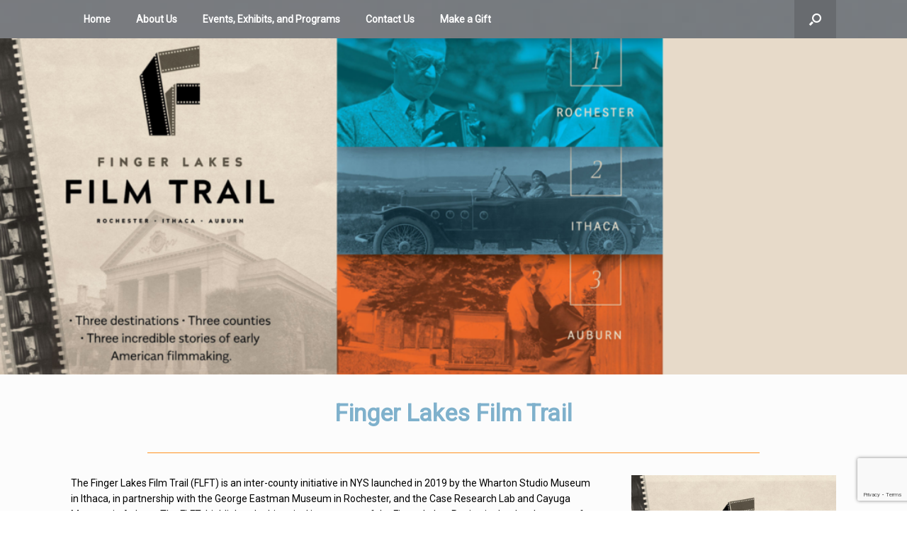

--- FILE ---
content_type: text/html; charset=UTF-8
request_url: https://whartonstudiomuseum.org/finger-lakes-film-trail_new/
body_size: 21419
content:
<!DOCTYPE html>
<html lang="en-US">
<head>
	<meta charset="UTF-8" />
	<meta http-equiv="X-UA-Compatible" content="IE=10" />
	<link rel="profile" href="http://gmpg.org/xfn/11" />
	<link rel="pingback" href="https://whartonstudiomuseum.org/xmlrpc.php" />
	<meta name='robots' content='index, follow, max-image-preview:large, max-snippet:-1, max-video-preview:-1' />
	<style>img:is([sizes="auto" i], [sizes^="auto," i]) { contain-intrinsic-size: 3000px 1500px }</style>
	
	<!-- This site is optimized with the Yoast SEO plugin v26.8 - https://yoast.com/product/yoast-seo-wordpress/ -->
	<title>Finger Lakes Film Trail -</title>
	<meta name="description" content="FLFT, a new collaboration developed by WSM, in partnership with Eastman Museum, and Case Research Laboratory &amp; Cayuga Museum in Auburn." />
	<link rel="canonical" href="https://whartonstudiomuseum.org/finger-lakes-film-trail_new/" />
	<meta name="twitter:label1" content="Est. reading time" />
	<meta name="twitter:data1" content="3 minutes" />
	<script type="application/ld+json" class="yoast-schema-graph">{"@context":"https://schema.org","@graph":[{"@type":"WebPage","@id":"https://whartonstudiomuseum.org/finger-lakes-film-trail_new/","url":"https://whartonstudiomuseum.org/finger-lakes-film-trail_new/","name":"Finger Lakes Film Trail -","isPartOf":{"@id":"https://whartonstudiomuseum.org/#website"},"primaryImageOfPage":{"@id":"https://whartonstudiomuseum.org/finger-lakes-film-trail_new/#primaryimage"},"image":{"@id":"https://whartonstudiomuseum.org/finger-lakes-film-trail_new/#primaryimage"},"thumbnailUrl":"https://whartonstudiomuseum.org/wp-content/uploads/2022/02/FLFT-logo-final-horizontal-logos_Page_2-300x150.jpg","datePublished":"2021-03-24T16:39:48+00:00","dateModified":"2025-10-07T14:26:12+00:00","description":"FLFT, a new collaboration developed by WSM, in partnership with Eastman Museum, and Case Research Laboratory & Cayuga Museum in Auburn.","breadcrumb":{"@id":"https://whartonstudiomuseum.org/finger-lakes-film-trail_new/#breadcrumb"},"inLanguage":"en-US","potentialAction":[{"@type":"ReadAction","target":["https://whartonstudiomuseum.org/finger-lakes-film-trail_new/"]}]},{"@type":"ImageObject","inLanguage":"en-US","@id":"https://whartonstudiomuseum.org/finger-lakes-film-trail_new/#primaryimage","url":"https://whartonstudiomuseum.org/wp-content/uploads/2022/02/FLFT-logo-final-horizontal-logos_Page_2.jpg","contentUrl":"https://whartonstudiomuseum.org/wp-content/uploads/2022/02/FLFT-logo-final-horizontal-logos_Page_2.jpg","width":1174,"height":587,"caption":"Finger Lakes Film Trail"},{"@type":"BreadcrumbList","@id":"https://whartonstudiomuseum.org/finger-lakes-film-trail_new/#breadcrumb","itemListElement":[{"@type":"ListItem","position":1,"name":"Home","item":"https://whartonstudiomuseum.org/"},{"@type":"ListItem","position":2,"name":"Finger Lakes Film Trail"}]},{"@type":"WebSite","@id":"https://whartonstudiomuseum.org/#website","url":"https://whartonstudiomuseum.org/","name":"Wharton Studio Museum - Ithaca, NY","description":"Making Noise About Silent Films","publisher":{"@id":"https://whartonstudiomuseum.org/#organization"},"potentialAction":[{"@type":"SearchAction","target":{"@type":"EntryPoint","urlTemplate":"https://whartonstudiomuseum.org/?s={search_term_string}"},"query-input":{"@type":"PropertyValueSpecification","valueRequired":true,"valueName":"search_term_string"}}],"inLanguage":"en-US"},{"@type":"Organization","@id":"https://whartonstudiomuseum.org/#organization","name":"Wharton Studio Museum","url":"https://whartonstudiomuseum.org/","logo":{"@type":"ImageObject","inLanguage":"en-US","@id":"https://whartonstudiomuseum.org/#/schema/logo/image/","url":"https://secureservercdn.net/198.71.233.52/96j.8f8.myftpupload.com/wp-content/uploads/2018/03/logo_2color.png?time=1621555541","contentUrl":"https://secureservercdn.net/198.71.233.52/96j.8f8.myftpupload.com/wp-content/uploads/2018/03/logo_2color.png?time=1621555541","width":2804,"height":1476,"caption":"Wharton Studio Museum"},"image":{"@id":"https://whartonstudiomuseum.org/#/schema/logo/image/"},"sameAs":["https://www.facebook.com/whartonstudiomuseum"]}]}</script>
	<!-- / Yoast SEO plugin. -->


<link rel='dns-prefetch' href='//www.googletagmanager.com' />
<link rel='dns-prefetch' href='//maxcdn.bootstrapcdn.com' />
<link rel="alternate" type="application/rss+xml" title=" &raquo; Feed" href="https://whartonstudiomuseum.org/feed/" />
<link rel="alternate" type="application/rss+xml" title=" &raquo; Comments Feed" href="https://whartonstudiomuseum.org/comments/feed/" />
		<!-- This site uses the Google Analytics by ExactMetrics plugin v8.11.1 - Using Analytics tracking - https://www.exactmetrics.com/ -->
							<script src="//www.googletagmanager.com/gtag/js?id=G-X3PHQYPY89"  data-cfasync="false" data-wpfc-render="false" type="text/javascript" async></script>
			<script data-cfasync="false" data-wpfc-render="false" type="text/javascript">
				var em_version = '8.11.1';
				var em_track_user = true;
				var em_no_track_reason = '';
								var ExactMetricsDefaultLocations = {"page_location":"https:\/\/whartonstudiomuseum.org\/finger-lakes-film-trail_new\/","page_referrer":"https:\/\/whartonstudiomuseum.org\/"};
								if ( typeof ExactMetricsPrivacyGuardFilter === 'function' ) {
					var ExactMetricsLocations = (typeof ExactMetricsExcludeQuery === 'object') ? ExactMetricsPrivacyGuardFilter( ExactMetricsExcludeQuery ) : ExactMetricsPrivacyGuardFilter( ExactMetricsDefaultLocations );
				} else {
					var ExactMetricsLocations = (typeof ExactMetricsExcludeQuery === 'object') ? ExactMetricsExcludeQuery : ExactMetricsDefaultLocations;
				}

								var disableStrs = [
										'ga-disable-G-X3PHQYPY89',
									];

				/* Function to detect opted out users */
				function __gtagTrackerIsOptedOut() {
					for (var index = 0; index < disableStrs.length; index++) {
						if (document.cookie.indexOf(disableStrs[index] + '=true') > -1) {
							return true;
						}
					}

					return false;
				}

				/* Disable tracking if the opt-out cookie exists. */
				if (__gtagTrackerIsOptedOut()) {
					for (var index = 0; index < disableStrs.length; index++) {
						window[disableStrs[index]] = true;
					}
				}

				/* Opt-out function */
				function __gtagTrackerOptout() {
					for (var index = 0; index < disableStrs.length; index++) {
						document.cookie = disableStrs[index] + '=true; expires=Thu, 31 Dec 2099 23:59:59 UTC; path=/';
						window[disableStrs[index]] = true;
					}
				}

				if ('undefined' === typeof gaOptout) {
					function gaOptout() {
						__gtagTrackerOptout();
					}
				}
								window.dataLayer = window.dataLayer || [];

				window.ExactMetricsDualTracker = {
					helpers: {},
					trackers: {},
				};
				if (em_track_user) {
					function __gtagDataLayer() {
						dataLayer.push(arguments);
					}

					function __gtagTracker(type, name, parameters) {
						if (!parameters) {
							parameters = {};
						}

						if (parameters.send_to) {
							__gtagDataLayer.apply(null, arguments);
							return;
						}

						if (type === 'event') {
														parameters.send_to = exactmetrics_frontend.v4_id;
							var hookName = name;
							if (typeof parameters['event_category'] !== 'undefined') {
								hookName = parameters['event_category'] + ':' + name;
							}

							if (typeof ExactMetricsDualTracker.trackers[hookName] !== 'undefined') {
								ExactMetricsDualTracker.trackers[hookName](parameters);
							} else {
								__gtagDataLayer('event', name, parameters);
							}
							
						} else {
							__gtagDataLayer.apply(null, arguments);
						}
					}

					__gtagTracker('js', new Date());
					__gtagTracker('set', {
						'developer_id.dNDMyYj': true,
											});
					if ( ExactMetricsLocations.page_location ) {
						__gtagTracker('set', ExactMetricsLocations);
					}
										__gtagTracker('config', 'G-X3PHQYPY89', {"forceSSL":"true"} );
										window.gtag = __gtagTracker;										(function () {
						/* https://developers.google.com/analytics/devguides/collection/analyticsjs/ */
						/* ga and __gaTracker compatibility shim. */
						var noopfn = function () {
							return null;
						};
						var newtracker = function () {
							return new Tracker();
						};
						var Tracker = function () {
							return null;
						};
						var p = Tracker.prototype;
						p.get = noopfn;
						p.set = noopfn;
						p.send = function () {
							var args = Array.prototype.slice.call(arguments);
							args.unshift('send');
							__gaTracker.apply(null, args);
						};
						var __gaTracker = function () {
							var len = arguments.length;
							if (len === 0) {
								return;
							}
							var f = arguments[len - 1];
							if (typeof f !== 'object' || f === null || typeof f.hitCallback !== 'function') {
								if ('send' === arguments[0]) {
									var hitConverted, hitObject = false, action;
									if ('event' === arguments[1]) {
										if ('undefined' !== typeof arguments[3]) {
											hitObject = {
												'eventAction': arguments[3],
												'eventCategory': arguments[2],
												'eventLabel': arguments[4],
												'value': arguments[5] ? arguments[5] : 1,
											}
										}
									}
									if ('pageview' === arguments[1]) {
										if ('undefined' !== typeof arguments[2]) {
											hitObject = {
												'eventAction': 'page_view',
												'page_path': arguments[2],
											}
										}
									}
									if (typeof arguments[2] === 'object') {
										hitObject = arguments[2];
									}
									if (typeof arguments[5] === 'object') {
										Object.assign(hitObject, arguments[5]);
									}
									if ('undefined' !== typeof arguments[1].hitType) {
										hitObject = arguments[1];
										if ('pageview' === hitObject.hitType) {
											hitObject.eventAction = 'page_view';
										}
									}
									if (hitObject) {
										action = 'timing' === arguments[1].hitType ? 'timing_complete' : hitObject.eventAction;
										hitConverted = mapArgs(hitObject);
										__gtagTracker('event', action, hitConverted);
									}
								}
								return;
							}

							function mapArgs(args) {
								var arg, hit = {};
								var gaMap = {
									'eventCategory': 'event_category',
									'eventAction': 'event_action',
									'eventLabel': 'event_label',
									'eventValue': 'event_value',
									'nonInteraction': 'non_interaction',
									'timingCategory': 'event_category',
									'timingVar': 'name',
									'timingValue': 'value',
									'timingLabel': 'event_label',
									'page': 'page_path',
									'location': 'page_location',
									'title': 'page_title',
									'referrer' : 'page_referrer',
								};
								for (arg in args) {
																		if (!(!args.hasOwnProperty(arg) || !gaMap.hasOwnProperty(arg))) {
										hit[gaMap[arg]] = args[arg];
									} else {
										hit[arg] = args[arg];
									}
								}
								return hit;
							}

							try {
								f.hitCallback();
							} catch (ex) {
							}
						};
						__gaTracker.create = newtracker;
						__gaTracker.getByName = newtracker;
						__gaTracker.getAll = function () {
							return [];
						};
						__gaTracker.remove = noopfn;
						__gaTracker.loaded = true;
						window['__gaTracker'] = __gaTracker;
					})();
									} else {
										console.log("");
					(function () {
						function __gtagTracker() {
							return null;
						}

						window['__gtagTracker'] = __gtagTracker;
						window['gtag'] = __gtagTracker;
					})();
									}
			</script>
							<!-- / Google Analytics by ExactMetrics -->
		<script type="text/javascript">
/* <![CDATA[ */
window._wpemojiSettings = {"baseUrl":"https:\/\/s.w.org\/images\/core\/emoji\/16.0.1\/72x72\/","ext":".png","svgUrl":"https:\/\/s.w.org\/images\/core\/emoji\/16.0.1\/svg\/","svgExt":".svg","source":{"concatemoji":"https:\/\/whartonstudiomuseum.org\/wp-includes\/js\/wp-emoji-release.min.js?ver=6.8.3"}};
/*! This file is auto-generated */
!function(s,n){var o,i,e;function c(e){try{var t={supportTests:e,timestamp:(new Date).valueOf()};sessionStorage.setItem(o,JSON.stringify(t))}catch(e){}}function p(e,t,n){e.clearRect(0,0,e.canvas.width,e.canvas.height),e.fillText(t,0,0);var t=new Uint32Array(e.getImageData(0,0,e.canvas.width,e.canvas.height).data),a=(e.clearRect(0,0,e.canvas.width,e.canvas.height),e.fillText(n,0,0),new Uint32Array(e.getImageData(0,0,e.canvas.width,e.canvas.height).data));return t.every(function(e,t){return e===a[t]})}function u(e,t){e.clearRect(0,0,e.canvas.width,e.canvas.height),e.fillText(t,0,0);for(var n=e.getImageData(16,16,1,1),a=0;a<n.data.length;a++)if(0!==n.data[a])return!1;return!0}function f(e,t,n,a){switch(t){case"flag":return n(e,"\ud83c\udff3\ufe0f\u200d\u26a7\ufe0f","\ud83c\udff3\ufe0f\u200b\u26a7\ufe0f")?!1:!n(e,"\ud83c\udde8\ud83c\uddf6","\ud83c\udde8\u200b\ud83c\uddf6")&&!n(e,"\ud83c\udff4\udb40\udc67\udb40\udc62\udb40\udc65\udb40\udc6e\udb40\udc67\udb40\udc7f","\ud83c\udff4\u200b\udb40\udc67\u200b\udb40\udc62\u200b\udb40\udc65\u200b\udb40\udc6e\u200b\udb40\udc67\u200b\udb40\udc7f");case"emoji":return!a(e,"\ud83e\udedf")}return!1}function g(e,t,n,a){var r="undefined"!=typeof WorkerGlobalScope&&self instanceof WorkerGlobalScope?new OffscreenCanvas(300,150):s.createElement("canvas"),o=r.getContext("2d",{willReadFrequently:!0}),i=(o.textBaseline="top",o.font="600 32px Arial",{});return e.forEach(function(e){i[e]=t(o,e,n,a)}),i}function t(e){var t=s.createElement("script");t.src=e,t.defer=!0,s.head.appendChild(t)}"undefined"!=typeof Promise&&(o="wpEmojiSettingsSupports",i=["flag","emoji"],n.supports={everything:!0,everythingExceptFlag:!0},e=new Promise(function(e){s.addEventListener("DOMContentLoaded",e,{once:!0})}),new Promise(function(t){var n=function(){try{var e=JSON.parse(sessionStorage.getItem(o));if("object"==typeof e&&"number"==typeof e.timestamp&&(new Date).valueOf()<e.timestamp+604800&&"object"==typeof e.supportTests)return e.supportTests}catch(e){}return null}();if(!n){if("undefined"!=typeof Worker&&"undefined"!=typeof OffscreenCanvas&&"undefined"!=typeof URL&&URL.createObjectURL&&"undefined"!=typeof Blob)try{var e="postMessage("+g.toString()+"("+[JSON.stringify(i),f.toString(),p.toString(),u.toString()].join(",")+"));",a=new Blob([e],{type:"text/javascript"}),r=new Worker(URL.createObjectURL(a),{name:"wpTestEmojiSupports"});return void(r.onmessage=function(e){c(n=e.data),r.terminate(),t(n)})}catch(e){}c(n=g(i,f,p,u))}t(n)}).then(function(e){for(var t in e)n.supports[t]=e[t],n.supports.everything=n.supports.everything&&n.supports[t],"flag"!==t&&(n.supports.everythingExceptFlag=n.supports.everythingExceptFlag&&n.supports[t]);n.supports.everythingExceptFlag=n.supports.everythingExceptFlag&&!n.supports.flag,n.DOMReady=!1,n.readyCallback=function(){n.DOMReady=!0}}).then(function(){return e}).then(function(){var e;n.supports.everything||(n.readyCallback(),(e=n.source||{}).concatemoji?t(e.concatemoji):e.wpemoji&&e.twemoji&&(t(e.twemoji),t(e.wpemoji)))}))}((window,document),window._wpemojiSettings);
/* ]]> */
</script>
<link rel='stylesheet' id='sgr-css' href='https://whartonstudiomuseum.org/wp-content/plugins/simple-google-recaptcha/sgr.css?ver=1663852767' type='text/css' media='all' />
<link rel='stylesheet' id='pt-cv-public-style-css' href='https://whartonstudiomuseum.org/wp-content/plugins/content-views-query-and-display-post-page/public/assets/css/cv.css?ver=4.2.1' type='text/css' media='all' />
<style id='wp-emoji-styles-inline-css' type='text/css'>

	img.wp-smiley, img.emoji {
		display: inline !important;
		border: none !important;
		box-shadow: none !important;
		height: 1em !important;
		width: 1em !important;
		margin: 0 0.07em !important;
		vertical-align: -0.1em !important;
		background: none !important;
		padding: 0 !important;
	}
</style>
<link rel='stylesheet' id='wp-block-library-css' href='https://whartonstudiomuseum.org/wp-includes/css/dist/block-library/style.min.css?ver=6.8.3' type='text/css' media='all' />
<style id='classic-theme-styles-inline-css' type='text/css'>
/*! This file is auto-generated */
.wp-block-button__link{color:#fff;background-color:#32373c;border-radius:9999px;box-shadow:none;text-decoration:none;padding:calc(.667em + 2px) calc(1.333em + 2px);font-size:1.125em}.wp-block-file__button{background:#32373c;color:#fff;text-decoration:none}
</style>
<style id='global-styles-inline-css' type='text/css'>
:root{--wp--preset--aspect-ratio--square: 1;--wp--preset--aspect-ratio--4-3: 4/3;--wp--preset--aspect-ratio--3-4: 3/4;--wp--preset--aspect-ratio--3-2: 3/2;--wp--preset--aspect-ratio--2-3: 2/3;--wp--preset--aspect-ratio--16-9: 16/9;--wp--preset--aspect-ratio--9-16: 9/16;--wp--preset--color--black: #000000;--wp--preset--color--cyan-bluish-gray: #abb8c3;--wp--preset--color--white: #ffffff;--wp--preset--color--pale-pink: #f78da7;--wp--preset--color--vivid-red: #cf2e2e;--wp--preset--color--luminous-vivid-orange: #ff6900;--wp--preset--color--luminous-vivid-amber: #fcb900;--wp--preset--color--light-green-cyan: #7bdcb5;--wp--preset--color--vivid-green-cyan: #00d084;--wp--preset--color--pale-cyan-blue: #8ed1fc;--wp--preset--color--vivid-cyan-blue: #0693e3;--wp--preset--color--vivid-purple: #9b51e0;--wp--preset--gradient--vivid-cyan-blue-to-vivid-purple: linear-gradient(135deg,rgba(6,147,227,1) 0%,rgb(155,81,224) 100%);--wp--preset--gradient--light-green-cyan-to-vivid-green-cyan: linear-gradient(135deg,rgb(122,220,180) 0%,rgb(0,208,130) 100%);--wp--preset--gradient--luminous-vivid-amber-to-luminous-vivid-orange: linear-gradient(135deg,rgba(252,185,0,1) 0%,rgba(255,105,0,1) 100%);--wp--preset--gradient--luminous-vivid-orange-to-vivid-red: linear-gradient(135deg,rgba(255,105,0,1) 0%,rgb(207,46,46) 100%);--wp--preset--gradient--very-light-gray-to-cyan-bluish-gray: linear-gradient(135deg,rgb(238,238,238) 0%,rgb(169,184,195) 100%);--wp--preset--gradient--cool-to-warm-spectrum: linear-gradient(135deg,rgb(74,234,220) 0%,rgb(151,120,209) 20%,rgb(207,42,186) 40%,rgb(238,44,130) 60%,rgb(251,105,98) 80%,rgb(254,248,76) 100%);--wp--preset--gradient--blush-light-purple: linear-gradient(135deg,rgb(255,206,236) 0%,rgb(152,150,240) 100%);--wp--preset--gradient--blush-bordeaux: linear-gradient(135deg,rgb(254,205,165) 0%,rgb(254,45,45) 50%,rgb(107,0,62) 100%);--wp--preset--gradient--luminous-dusk: linear-gradient(135deg,rgb(255,203,112) 0%,rgb(199,81,192) 50%,rgb(65,88,208) 100%);--wp--preset--gradient--pale-ocean: linear-gradient(135deg,rgb(255,245,203) 0%,rgb(182,227,212) 50%,rgb(51,167,181) 100%);--wp--preset--gradient--electric-grass: linear-gradient(135deg,rgb(202,248,128) 0%,rgb(113,206,126) 100%);--wp--preset--gradient--midnight: linear-gradient(135deg,rgb(2,3,129) 0%,rgb(40,116,252) 100%);--wp--preset--font-size--small: 13px;--wp--preset--font-size--medium: 20px;--wp--preset--font-size--large: 36px;--wp--preset--font-size--x-large: 42px;--wp--preset--spacing--20: 0.44rem;--wp--preset--spacing--30: 0.67rem;--wp--preset--spacing--40: 1rem;--wp--preset--spacing--50: 1.5rem;--wp--preset--spacing--60: 2.25rem;--wp--preset--spacing--70: 3.38rem;--wp--preset--spacing--80: 5.06rem;--wp--preset--shadow--natural: 6px 6px 9px rgba(0, 0, 0, 0.2);--wp--preset--shadow--deep: 12px 12px 50px rgba(0, 0, 0, 0.4);--wp--preset--shadow--sharp: 6px 6px 0px rgba(0, 0, 0, 0.2);--wp--preset--shadow--outlined: 6px 6px 0px -3px rgba(255, 255, 255, 1), 6px 6px rgba(0, 0, 0, 1);--wp--preset--shadow--crisp: 6px 6px 0px rgba(0, 0, 0, 1);}:where(.is-layout-flex){gap: 0.5em;}:where(.is-layout-grid){gap: 0.5em;}body .is-layout-flex{display: flex;}.is-layout-flex{flex-wrap: wrap;align-items: center;}.is-layout-flex > :is(*, div){margin: 0;}body .is-layout-grid{display: grid;}.is-layout-grid > :is(*, div){margin: 0;}:where(.wp-block-columns.is-layout-flex){gap: 2em;}:where(.wp-block-columns.is-layout-grid){gap: 2em;}:where(.wp-block-post-template.is-layout-flex){gap: 1.25em;}:where(.wp-block-post-template.is-layout-grid){gap: 1.25em;}.has-black-color{color: var(--wp--preset--color--black) !important;}.has-cyan-bluish-gray-color{color: var(--wp--preset--color--cyan-bluish-gray) !important;}.has-white-color{color: var(--wp--preset--color--white) !important;}.has-pale-pink-color{color: var(--wp--preset--color--pale-pink) !important;}.has-vivid-red-color{color: var(--wp--preset--color--vivid-red) !important;}.has-luminous-vivid-orange-color{color: var(--wp--preset--color--luminous-vivid-orange) !important;}.has-luminous-vivid-amber-color{color: var(--wp--preset--color--luminous-vivid-amber) !important;}.has-light-green-cyan-color{color: var(--wp--preset--color--light-green-cyan) !important;}.has-vivid-green-cyan-color{color: var(--wp--preset--color--vivid-green-cyan) !important;}.has-pale-cyan-blue-color{color: var(--wp--preset--color--pale-cyan-blue) !important;}.has-vivid-cyan-blue-color{color: var(--wp--preset--color--vivid-cyan-blue) !important;}.has-vivid-purple-color{color: var(--wp--preset--color--vivid-purple) !important;}.has-black-background-color{background-color: var(--wp--preset--color--black) !important;}.has-cyan-bluish-gray-background-color{background-color: var(--wp--preset--color--cyan-bluish-gray) !important;}.has-white-background-color{background-color: var(--wp--preset--color--white) !important;}.has-pale-pink-background-color{background-color: var(--wp--preset--color--pale-pink) !important;}.has-vivid-red-background-color{background-color: var(--wp--preset--color--vivid-red) !important;}.has-luminous-vivid-orange-background-color{background-color: var(--wp--preset--color--luminous-vivid-orange) !important;}.has-luminous-vivid-amber-background-color{background-color: var(--wp--preset--color--luminous-vivid-amber) !important;}.has-light-green-cyan-background-color{background-color: var(--wp--preset--color--light-green-cyan) !important;}.has-vivid-green-cyan-background-color{background-color: var(--wp--preset--color--vivid-green-cyan) !important;}.has-pale-cyan-blue-background-color{background-color: var(--wp--preset--color--pale-cyan-blue) !important;}.has-vivid-cyan-blue-background-color{background-color: var(--wp--preset--color--vivid-cyan-blue) !important;}.has-vivid-purple-background-color{background-color: var(--wp--preset--color--vivid-purple) !important;}.has-black-border-color{border-color: var(--wp--preset--color--black) !important;}.has-cyan-bluish-gray-border-color{border-color: var(--wp--preset--color--cyan-bluish-gray) !important;}.has-white-border-color{border-color: var(--wp--preset--color--white) !important;}.has-pale-pink-border-color{border-color: var(--wp--preset--color--pale-pink) !important;}.has-vivid-red-border-color{border-color: var(--wp--preset--color--vivid-red) !important;}.has-luminous-vivid-orange-border-color{border-color: var(--wp--preset--color--luminous-vivid-orange) !important;}.has-luminous-vivid-amber-border-color{border-color: var(--wp--preset--color--luminous-vivid-amber) !important;}.has-light-green-cyan-border-color{border-color: var(--wp--preset--color--light-green-cyan) !important;}.has-vivid-green-cyan-border-color{border-color: var(--wp--preset--color--vivid-green-cyan) !important;}.has-pale-cyan-blue-border-color{border-color: var(--wp--preset--color--pale-cyan-blue) !important;}.has-vivid-cyan-blue-border-color{border-color: var(--wp--preset--color--vivid-cyan-blue) !important;}.has-vivid-purple-border-color{border-color: var(--wp--preset--color--vivid-purple) !important;}.has-vivid-cyan-blue-to-vivid-purple-gradient-background{background: var(--wp--preset--gradient--vivid-cyan-blue-to-vivid-purple) !important;}.has-light-green-cyan-to-vivid-green-cyan-gradient-background{background: var(--wp--preset--gradient--light-green-cyan-to-vivid-green-cyan) !important;}.has-luminous-vivid-amber-to-luminous-vivid-orange-gradient-background{background: var(--wp--preset--gradient--luminous-vivid-amber-to-luminous-vivid-orange) !important;}.has-luminous-vivid-orange-to-vivid-red-gradient-background{background: var(--wp--preset--gradient--luminous-vivid-orange-to-vivid-red) !important;}.has-very-light-gray-to-cyan-bluish-gray-gradient-background{background: var(--wp--preset--gradient--very-light-gray-to-cyan-bluish-gray) !important;}.has-cool-to-warm-spectrum-gradient-background{background: var(--wp--preset--gradient--cool-to-warm-spectrum) !important;}.has-blush-light-purple-gradient-background{background: var(--wp--preset--gradient--blush-light-purple) !important;}.has-blush-bordeaux-gradient-background{background: var(--wp--preset--gradient--blush-bordeaux) !important;}.has-luminous-dusk-gradient-background{background: var(--wp--preset--gradient--luminous-dusk) !important;}.has-pale-ocean-gradient-background{background: var(--wp--preset--gradient--pale-ocean) !important;}.has-electric-grass-gradient-background{background: var(--wp--preset--gradient--electric-grass) !important;}.has-midnight-gradient-background{background: var(--wp--preset--gradient--midnight) !important;}.has-small-font-size{font-size: var(--wp--preset--font-size--small) !important;}.has-medium-font-size{font-size: var(--wp--preset--font-size--medium) !important;}.has-large-font-size{font-size: var(--wp--preset--font-size--large) !important;}.has-x-large-font-size{font-size: var(--wp--preset--font-size--x-large) !important;}
:where(.wp-block-post-template.is-layout-flex){gap: 1.25em;}:where(.wp-block-post-template.is-layout-grid){gap: 1.25em;}
:where(.wp-block-columns.is-layout-flex){gap: 2em;}:where(.wp-block-columns.is-layout-grid){gap: 2em;}
:root :where(.wp-block-pullquote){font-size: 1.5em;line-height: 1.6;}
</style>
<link rel='stylesheet' id='contact-form-7-css' href='https://whartonstudiomuseum.org/wp-content/plugins/contact-form-7/includes/css/styles.css?ver=6.1.4' type='text/css' media='all' />
<link rel='stylesheet' id='siteorigin-panels-front-css' href='https://whartonstudiomuseum.org/wp-content/plugins/siteorigin-panels/css/front-flex.min.css?ver=2.33.5' type='text/css' media='all' />
<link rel='stylesheet' id='sow-slider-slider-css' href='https://whartonstudiomuseum.org/wp-content/plugins/so-widgets-bundle/css/slider/slider.css?ver=1.70.4' type='text/css' media='all' />
<link rel='stylesheet' id='siteorigin-premium-animate-css' href='https://whartonstudiomuseum.org/wp-content/plugins/siteorigin-premium/css/animate.min.css?ver=1.74.1' type='text/css' media='all' />
<link rel='stylesheet' id='sow-hero-default-93415d0e2dbf-css' href='https://whartonstudiomuseum.org/wp-content/uploads/siteorigin-widgets/sow-hero-default-93415d0e2dbf.css?ver=6.8.3' type='text/css' media='all' />
<link rel='stylesheet' id='sow-headline-default-87b014f4c93c-5345-css' href='https://whartonstudiomuseum.org/wp-content/uploads/siteorigin-widgets/sow-headline-default-87b014f4c93c-5345.css?ver=6.8.3' type='text/css' media='all' />
<link rel='stylesheet' id='cff-css' href='https://whartonstudiomuseum.org/wp-content/plugins/custom-facebook-feed/assets/css/cff-style.min.css?ver=4.3.4' type='text/css' media='all' />
<link rel='stylesheet' id='sb-font-awesome-css' href='https://maxcdn.bootstrapcdn.com/font-awesome/4.7.0/css/font-awesome.min.css?ver=6.8.3' type='text/css' media='all' />
<link rel='stylesheet' id='wp-components-css' href='https://whartonstudiomuseum.org/wp-includes/css/dist/components/style.min.css?ver=6.8.3' type='text/css' media='all' />
<link rel='stylesheet' id='godaddy-styles-css' href='https://whartonstudiomuseum.org/wp-content/mu-plugins/vendor/wpex/godaddy-launch/includes/Dependencies/GoDaddy/Styles/build/latest.css?ver=2.0.2' type='text/css' media='all' />
<link rel='stylesheet' id='nextgen-download-gallery-css' href='https://whartonstudiomuseum.org/wp-content/plugins/nextgen-download-gallery/static/css/style.css?ver=1.6.2' type='text/css' media='all' />
<link rel='stylesheet' id='parent-style-css' href='https://whartonstudiomuseum.org/wp-content/themes/vantage/style.css?ver=6.8.3' type='text/css' media='all' />
<link rel='stylesheet' id='child-style-css' href='https://whartonstudiomuseum.org/wp-content/themes/vantage-child-theme/style.css?ver=6.8.3' type='text/css' media='all' />
<link rel='stylesheet' id='vantage-style-css' href='https://whartonstudiomuseum.org/wp-content/themes/vantage-child-theme/style.css?ver=1.20.32' type='text/css' media='all' />
<link rel='stylesheet' id='font-awesome-css' href='https://whartonstudiomuseum.org/wp-content/themes/vantage/fontawesome/css/font-awesome.css?ver=4.6.2' type='text/css' media='all' />
<link rel='stylesheet' id='siteorigin-mobilenav-css' href='https://whartonstudiomuseum.org/wp-content/themes/vantage/inc/mobilenav/css/mobilenav.css?ver=1.20.32' type='text/css' media='all' />
<script type="text/javascript" id="sgr-js-extra">
/* <![CDATA[ */
var sgr = {"sgr_site_key":"6LeCSYMUAAAAAGZvue9hUzip9Ze9_e0-fpie58zP"};
/* ]]> */
</script>
<script type="text/javascript" src="https://whartonstudiomuseum.org/wp-content/plugins/simple-google-recaptcha/sgr.js?ver=1663852767" id="sgr-js"></script>
<script type="text/javascript" src="https://whartonstudiomuseum.org/wp-content/plugins/google-analytics-dashboard-for-wp/assets/js/frontend-gtag.min.js?ver=8.11.1" id="exactmetrics-frontend-script-js" async="async" data-wp-strategy="async"></script>
<script data-cfasync="false" data-wpfc-render="false" type="text/javascript" id='exactmetrics-frontend-script-js-extra'>/* <![CDATA[ */
var exactmetrics_frontend = {"js_events_tracking":"true","download_extensions":"zip,mp3,mpeg,pdf,docx,pptx,xlsx,rar","inbound_paths":"[{\"path\":\"\\\/go\\\/\",\"label\":\"affiliate\"},{\"path\":\"\\\/recommend\\\/\",\"label\":\"affiliate\"}]","home_url":"https:\/\/whartonstudiomuseum.org","hash_tracking":"false","v4_id":"G-X3PHQYPY89"};/* ]]> */
</script>
<script type="text/javascript" src="https://whartonstudiomuseum.org/wp-includes/js/tinymce/tinymce.min.js?ver=49110-20250317" id="wp-tinymce-root-js"></script>
<script type="text/javascript" src="https://whartonstudiomuseum.org/wp-includes/js/tinymce/plugins/compat3x/plugin.min.js?ver=49110-20250317" id="wp-tinymce-js"></script>
<script type="text/javascript" src="https://whartonstudiomuseum.org/wp-includes/js/jquery/jquery.min.js?ver=3.7.1" id="jquery-core-js"></script>
<script type="text/javascript" src="https://whartonstudiomuseum.org/wp-includes/js/jquery/jquery-migrate.min.js?ver=3.4.1" id="jquery-migrate-js"></script>
<script type="text/javascript" src="https://whartonstudiomuseum.org/wp-content/plugins/so-widgets-bundle/js/jquery.cycle.min.js?ver=1.70.4" id="sow-slider-slider-cycle2-js"></script>
<script type="text/javascript" id="sow-slider-slider-js-extra">
/* <![CDATA[ */
var sowb_slider_allowed_protocols = ["http","https","ftp","ftps","mailto","news","irc","irc6","ircs","gopher","nntp","feed","telnet","mms","rtsp","sms","svn","tel","fax","xmpp","webcal","urn","skype","steam"];
/* ]]> */
</script>
<script type="text/javascript" src="https://whartonstudiomuseum.org/wp-content/plugins/so-widgets-bundle/js/slider/jquery.slider.min.js?ver=1.70.4" id="sow-slider-slider-js"></script>
<script type="text/javascript" src="https://whartonstudiomuseum.org/wp-content/plugins/siteorigin-premium/js/animate.min.js?ver=1.74.1" id="siteorigin-premium-animate-js"></script>
<script type="text/javascript" src="https://whartonstudiomuseum.org/wp-content/themes/vantage/js/jquery.flexslider.min.js?ver=2.1" id="jquery-flexslider-js"></script>
<script type="text/javascript" src="https://whartonstudiomuseum.org/wp-content/themes/vantage/js/jquery.touchSwipe.min.js?ver=1.6.6" id="jquery-touchswipe-js"></script>
<script type="text/javascript" id="vantage-main-js-extra">
/* <![CDATA[ */
var vantage = {"fitvids":"1"};
/* ]]> */
</script>
<script type="text/javascript" src="https://whartonstudiomuseum.org/wp-content/themes/vantage/js/jquery.theme-main.min.js?ver=1.20.32" id="vantage-main-js"></script>
<script type="text/javascript" src="https://whartonstudiomuseum.org/wp-content/themes/vantage/js/jquery.fitvids.min.js?ver=1.0" id="jquery-fitvids-js"></script>
<!--[if lt IE 9]>
<script type="text/javascript" src="https://whartonstudiomuseum.org/wp-content/themes/vantage/js/html5.min.js?ver=3.7.3" id="vantage-html5-js"></script>
<![endif]-->
<!--[if (gte IE 6)&(lte IE 8)]>
<script type="text/javascript" src="https://whartonstudiomuseum.org/wp-content/themes/vantage/js/selectivizr.min.js?ver=1.0.3b" id="vantage-selectivizr-js"></script>
<![endif]-->
<script type="text/javascript" id="siteorigin-mobilenav-js-extra">
/* <![CDATA[ */
var mobileNav = {"search":{"url":"https:\/\/whartonstudiomuseum.org","placeholder":"Search"},"text":{"navigate":"Menu","back":"Back","close":"Close"},"nextIconUrl":"https:\/\/whartonstudiomuseum.org\/wp-content\/themes\/vantage\/inc\/mobilenav\/images\/next.png","mobileMenuClose":"<i class=\"fa fa-times\"><\/i>"};
/* ]]> */
</script>
<script type="text/javascript" src="https://whartonstudiomuseum.org/wp-content/themes/vantage/inc/mobilenav/js/mobilenav.min.js?ver=1.20.32" id="siteorigin-mobilenav-js"></script>

<!-- Google tag (gtag.js) snippet added by Site Kit -->
<!-- Google Analytics snippet added by Site Kit -->
<script type="text/javascript" src="https://www.googletagmanager.com/gtag/js?id=GT-MBTK5BHJ" id="google_gtagjs-js" async></script>
<script type="text/javascript" id="google_gtagjs-js-after">
/* <![CDATA[ */
window.dataLayer = window.dataLayer || [];function gtag(){dataLayer.push(arguments);}
gtag("set","linker",{"domains":["whartonstudiomuseum.org"]});
gtag("js", new Date());
gtag("set", "developer_id.dZTNiMT", true);
gtag("config", "GT-MBTK5BHJ");
 window._googlesitekit = window._googlesitekit || {}; window._googlesitekit.throttledEvents = []; window._googlesitekit.gtagEvent = (name, data) => { var key = JSON.stringify( { name, data } ); if ( !! window._googlesitekit.throttledEvents[ key ] ) { return; } window._googlesitekit.throttledEvents[ key ] = true; setTimeout( () => { delete window._googlesitekit.throttledEvents[ key ]; }, 5 ); gtag( "event", name, { ...data, event_source: "site-kit" } ); }; 
/* ]]> */
</script>
<link rel="https://api.w.org/" href="https://whartonstudiomuseum.org/wp-json/" /><link rel="alternate" title="JSON" type="application/json" href="https://whartonstudiomuseum.org/wp-json/wp/v2/pages/5345" /><link rel="EditURI" type="application/rsd+xml" title="RSD" href="https://whartonstudiomuseum.org/xmlrpc.php?rsd" />
<meta name="generator" content="WordPress 6.8.3" />
<link rel='shortlink' href='https://whartonstudiomuseum.org/?p=5345' />
<link rel="alternate" title="oEmbed (JSON)" type="application/json+oembed" href="https://whartonstudiomuseum.org/wp-json/oembed/1.0/embed?url=https%3A%2F%2Fwhartonstudiomuseum.org%2Ffinger-lakes-film-trail_new%2F" />
<link rel="alternate" title="oEmbed (XML)" type="text/xml+oembed" href="https://whartonstudiomuseum.org/wp-json/oembed/1.0/embed?url=https%3A%2F%2Fwhartonstudiomuseum.org%2Ffinger-lakes-film-trail_new%2F&#038;format=xml" />
<meta name="generator" content="Site Kit by Google 1.170.0" /><meta name="viewport" content="width=device-width, initial-scale=1" />			<style type="text/css">
				.so-mobilenav-mobile + * { display: none; }
				@media screen and (max-width: 680px) { .so-mobilenav-mobile + * { display: block; } .so-mobilenav-standard + * { display: none; } .site-navigation #search-icon { display: none; } .has-menu-search .main-navigation ul { margin-right: 0 !important; }
				
									.masthead-logo-in-menu .full-container { display: flex; justify-content: space-between; }
								}
			</style>
				<style type="text/css" media="screen">
			#footer-widgets .widget { width: 100%; }
			#masthead-widgets .widget { width: 100%; }
		</style>
		<style media="all" id="siteorigin-panels-layouts-head">/* Layout 5345 */ #pgc-5345-0-0 , #pgc-5345-2-0 , #pgc-5345-3-0 { width:100%;width:calc(100% - ( 0 * 30px ) ) } #pg-5345-0 , #pg-5345-1 , #pg-5345-2 , #pl-5345 .so-panel { margin-bottom:30px } #pgc-5345-1-0 { width:70%;width:calc(70% - ( 0.3 * 50px ) ) } #pgc-5345-1-1 { width:30%;width:calc(30% - ( 0.7 * 50px ) ) } #pl-5345 .so-panel:last-of-type { margin-bottom:0px } #pg-5345-0.panel-has-style > .panel-row-style, #pg-5345-0.panel-no-style , #pg-5345-1.panel-has-style > .panel-row-style, #pg-5345-1.panel-no-style , #pg-5345-2.panel-has-style > .panel-row-style, #pg-5345-2.panel-no-style , #pg-5345-3.panel-has-style > .panel-row-style, #pg-5345-3.panel-no-style { -webkit-align-items:flex-start;align-items:flex-start } #pg-5345-2> .panel-row-style , #pg-5345-3> .panel-row-style { background-color:#efefef;padding:0px 0px 0px 0px } #panel-5345-2-0-0> .panel-widget-style , #panel-5345-3-0-0> .panel-widget-style { background-color:#ffffff;padding:30px 250px 30px 250px } @media (max-width:780px){ #pg-5345-0.panel-no-style, #pg-5345-0.panel-has-style > .panel-row-style, #pg-5345-0 , #pg-5345-1.panel-no-style, #pg-5345-1.panel-has-style > .panel-row-style, #pg-5345-1 , #pg-5345-2.panel-no-style, #pg-5345-2.panel-has-style > .panel-row-style, #pg-5345-2 , #pg-5345-3.panel-no-style, #pg-5345-3.panel-has-style > .panel-row-style, #pg-5345-3 { -webkit-flex-direction:column;-ms-flex-direction:column;flex-direction:column } #pg-5345-0 > .panel-grid-cell , #pg-5345-0 > .panel-row-style > .panel-grid-cell , #pg-5345-1 > .panel-grid-cell , #pg-5345-1 > .panel-row-style > .panel-grid-cell , #pg-5345-2 > .panel-grid-cell , #pg-5345-2 > .panel-row-style > .panel-grid-cell , #pg-5345-3 > .panel-grid-cell , #pg-5345-3 > .panel-row-style > .panel-grid-cell { width:100%;margin-right:0 } #pgc-5345-1-0 { margin-bottom:30px } #pl-5345 .panel-grid-cell { padding:0 } #pl-5345 .panel-grid .panel-grid-cell-empty { display:none } #pl-5345 .panel-grid .panel-grid-cell-mobile-last { margin-bottom:0px } #panel-5345-2-0-0> .panel-widget-style , #panel-5345-3-0-0> .panel-widget-style { padding:30px 30px 30px 30px }  } </style><style type="text/css" id="vantage-footer-widgets">#footer-widgets aside { width : 100%; }</style> <style type="text/css" id="customizer-css">@import url(https://fonts.googleapis.com/css?family=Roboto:400|Roboto:100&#038;display=block%20);body,button,input,select,textarea { font-family: "Roboto"; font-weight: 400 } #page-wrapper h1,#page-wrapper h2,#page-wrapper h3,#page-wrapper h4,#page-wrapper h5,#page-wrapper h6 { font-family: "Roboto"; font-weight: 400 } .main-navigation, .mobile-nav-frame, .mobile-nav-frame .title h3 { font-family: "Roboto"; font-weight: 100 } #masthead.site-header .hgroup .site-title, #masthead.site-header.masthead-logo-in-menu .logo > .site-title { font-size: 21.6px; color: #000000 } #masthead .hgroup .support-text, #masthead .hgroup .site-description { font-size: 16px } #page-title, article.post .entry-header h1.entry-title, article.page .entry-header h1.entry-title, .woocommerce #page-wrapper .product h1.entry-title { color: #000000 } .entry-content { font-size: 14px } #secondary .widget { font-size: 14px } article.post .entry-header .entry-meta, article.post .entry-categories, article.page .entry-categories { color: #000000 } .entry-content, .entry-summary, #comments .commentlist article .comment-meta a { color: #000000 } .entry-content h1, .entry-content h2, .entry-content h3, .entry-content h4, .entry-content h5, .entry-content h6, #comments .commentlist article .comment-author a, #comments .commentlist article .comment-author, #comments-title, #reply-title, #commentform label { color: #000000 } #comments-title, #reply-title { border-bottom-color: #000000 } .entry-content h1 { font-size: 34px } .entry-content h2 { font-size: 30px } .entry-content h3 { font-size: 26px } .entry-content h4 { font-size: 22px } .entry-content h5 { font-size: 18px } #masthead .hgroup { padding-top: 0px; padding-bottom: 0px } .entry-content a, .entry-content a:visited, article.post .author-box .box-content .author-posts a:hover, #secondary a, #secondary a:visited, #masthead .hgroup a, #masthead .hgroup a:visited, .comment-form .logged-in-as a, .comment-form .logged-in-as a:visited { color: #7fb1cc } .entry-content a:hover, .entry-content a:focus, .entry-content a:active, #secondary a:hover, #masthead .hgroup a:hover, #masthead .hgroup a:focus, #masthead .hgroup a:active, .comment-form .logged-in-as a:hover, .comment-form .logged-in-as a:focus, .comment-form .logged-in-as a:active { color: #ff9321 } div[class^="menu-"][class$="-container"] { margin-left: auto } .main-navigation, .site-header .shopping-cart-dropdown { background-color: #63666a } .main-navigation a, .site-header .shopping-cart-link [class^="fa fa-"], .site-header .shopping-cart-dropdown .widget .product_list_widget li.mini_cart_item, .site-header .shopping-cart-dropdown .widget .total { color: #ffffff } .main-navigation ul ul { background-color: #ffffff } .main-navigation ul ul a { color: #7fb1cc } .main-navigation ul li:hover > a, .main-navigation ul li.focus > a, #search-icon #search-icon-icon:hover, #search-icon #search-icon-icon:focus, .site-header .shopping-cart-link .shopping-cart-count { background-color: #7fb1cc } .main-navigation ul ul li:hover > a, .main-navigation ul ul li.focus > a { background-color: #7fb1cc } .main-navigation [class^="fa fa-"], .main-navigation .mobile-nav-icon { color: #000000 } #search-icon #search-icon-icon { background-color: #63666a } #search-icon #search-icon-icon .vantage-icon-search { color: #ffffff } #search-icon .searchform input[name=s] { color: #ffffff } .main-navigation ul li a, #masthead.masthead-logo-in-menu .logo { padding-left: 18px; padding-right: 18px } .main-navigation ul li { font-size: 14px } a.button, button, html input[type="button"], input[type="reset"], input[type="submit"], .post-navigation a, #image-navigation a, article.post .more-link, article.page .more-link, .paging-navigation a, .woocommerce #page-wrapper .button, .woocommerce a.button, .woocommerce .checkout-button, .woocommerce input.button, #infinite-handle span button { text-shadow: none } a.button, button, html input[type="button"], input[type="reset"], input[type="submit"], .post-navigation a, #image-navigation a, article.post .more-link, article.page .more-link, .paging-navigation a, .woocommerce #page-wrapper .button, .woocommerce a.button, .woocommerce .checkout-button, .woocommerce input.button, .woocommerce #respond input#submit.alt, .woocommerce a.button.alt, .woocommerce button.button.alt, .woocommerce input.button.alt, #infinite-handle span { -webkit-box-shadow: none; -moz-box-shadow: none; box-shadow: none } #masthead { background-image: url("https://whartonstudiomuseum.org/wp-content/uploads/2024/02/QotS_Header-Web.png") } #colophon, body.layout-full { background-color: #ffffff } #footer-widgets .widget .widget-title { color: #474747 } #footer-widgets .widget { color: #0a0a0a } #colophon .widget_nav_menu .menu-item a { border-color: #0a0a0a } #footer-widgets .widget a, #footer-widgets .widget a:visited { color: #7fb1cc } #footer-widgets .widget a:hover, #footer-widgets .widget a:focus, #footer-widgets .widget a:active { color: #ff9321 } #colophon #theme-attribution, #colophon #site-info { color: #5b5b5b } </style><link rel="icon" href="https://whartonstudiomuseum.org/wp-content/uploads/2015/12/wsmlogoonblack130x130-100x100.jpeg" sizes="32x32" />
<link rel="icon" href="https://whartonstudiomuseum.org/wp-content/uploads/2015/12/wsmlogoonblack130x130.jpeg" sizes="192x192" />
<link rel="apple-touch-icon" href="https://whartonstudiomuseum.org/wp-content/uploads/2015/12/wsmlogoonblack130x130.jpeg" />
<meta name="msapplication-TileImage" content="https://whartonstudiomuseum.org/wp-content/uploads/2015/12/wsmlogoonblack130x130.jpeg" />
		<style type="text/css" id="wp-custom-css">
			/* nav menu background transparent */
.main-navigation {  background: rgba(99, 102, 106, 0.85) !important;}

/* Vantage Remove Logo in Menu img constraint */

/*search icon background transparent */
#search-icon #search-icon-icon {
	background: rgba(99, 102, 106, 0.75);
}

/* change position of logo on top of menu bar */

header.masthead-logo-in-menu#masthead .logo img{
    position:absolute !important;
	margin-top: 70px;
     width:265px !important;
     height:140px !important;
     max-height: 140px !important;
     z-index:1;    
     left:-160px !important;
	
	/* 50% black box shadow */
box-shadow: 5px 5px 5px rgba(0, 0, 0, 0.25);}

#masthead.masthead-logo-in-menu .logo-in-menu-wrapper {
	display: none;
}

div[class^="menu-"][class$="-container"] {
	margin: 0;
}

.home div[class^="menu-"][class$="-container"] {
	margin: auto;
}

.home #masthead.masthead-logo-in-menu .logo-in-menu-wrapper {
	display: block;
}

/* Links */

a, a:hover {
	text-decoration: none;
}

/* heading 1 and 2 color */
.entry-content h1, h2 {
	color: #7FB1CC !important;
font-weight:bolder !important;
	line-height: 38px !important;
}

.entry-content h1 {
	font-size: 34px !important;
}

.entry-content h2 {
	font-size: 30px !important;
}
.entry-content h3 {
	color: #7B1CC !important;
	font-size: 24px !important;
	font-weight:bold !important;
line-height: 30px !important;
}

h1.entry-title {
	font-size: 30px !important;
text-align:center;
}


h1, h2 {
	color: #7FB1CC !important;
	font-weight: bolder !important;
	line-height: 38px !important;
}


h3, h4 {
	color: #7FB1CC !important;
	font-weight: bold !important;
	line-height: 28px !important;
}
	
	hr {
		background-color: #ff9321;
	}

	/* Content Views button color */
.pt-cv-readmore {
    color: #ff9321 !important;
    background-color: #ffffff !important;
    border: 0.5 !important;
	border-color: #ff9321 !important;
}

a._self {
	color: #7FB1CC;
}
	
.single #primary {
float: none
width: auto;
}

.single #secondary {
display: none; 
}
	
	/* Remove navigation dots from sliders */
	.so-widget-sow-slider .sow-slider-pagination {
	display: none !important;
}	
	/* change home box h2 colour */
.sow-slider-image-wrapper h2
	{
		color: #ffffff !important;
	}		</style>
		</head>

<body class="wp-singular page-template-default page page-id-5345 wp-theme-vantage wp-child-theme-vantage-child-theme siteorigin-panels siteorigin-panels-before-js metaslider-plugin group-blog responsive layout-full no-js has-sidebar has-menu-search page-layout-no-sidebar mobilenav">


<div id="page-wrapper">

	<a class="skip-link screen-reader-text" href="#content">Skip to content</a>

	
	
		
<header id="masthead" class="site-header masthead-logo-in-menu " role="banner">

	
<nav class="site-navigation main-navigation primary use-vantage-sticky-menu use-sticky-menu mobile-navigation">

	<div class="full-container">
							<div class="logo-in-menu-wrapper">
				<a href="https://whartonstudiomuseum.org/" title="" rel="home" class="logo"><img src="https://whartonstudiomuseum.org/wp-content/uploads/2021/03/logo_2color_retina.png"  class="logo-height-constrain"  width="500"  height="263"  alt="WSM Logo"  srcset="https://whartonstudiomuseum.org/wp-content/uploads/2021/03/logo_2color_retina.png 2x"  /></a>
							</div>
		
		<div class="main-navigation-container">
			<div id="so-mobilenav-standard-1" data-id="1" class="so-mobilenav-standard"></div><div class="menu-wharton-studio-museum-container"><ul id="menu-wharton-studio-museum" class="menu"><li id="menu-item-863" class="menu-item menu-item-type-custom menu-item-object-custom menu-item-home menu-item-863"><a href="https://whartonstudiomuseum.org/"><span class="icon"></span>Home</a></li>
<li id="menu-item-1150" class="menu-item menu-item-type-custom menu-item-object-custom menu-item-has-children menu-item-1150"><a href="#"><span class="icon"></span>About Us</a>
<ul class="sub-menu">
	<li id="menu-item-869" class="menu-item menu-item-type-post_type menu-item-object-page menu-item-869"><a href="https://whartonstudiomuseum.org/about-wsm/">About WSM</a></li>
	<li id="menu-item-862" class="menu-item menu-item-type-post_type menu-item-object-page menu-item-862"><a href="https://whartonstudiomuseum.org/about-wsm/trustees/">Board of Trustees</a></li>
	<li id="menu-item-860" class="menu-item menu-item-type-post_type menu-item-object-page menu-item-860"><a href="https://whartonstudiomuseum.org/about-wsm/executive-director/">Executive Director</a></li>
	<li id="menu-item-861" class="menu-item menu-item-type-post_type menu-item-object-page menu-item-861"><a href="https://whartonstudiomuseum.org/about-wsm/advisory-board/">Advisory Board</a></li>
</ul>
</li>
<li id="menu-item-3500" class="menu-item menu-item-type-custom menu-item-object-custom current-menu-ancestor current-menu-parent menu-item-has-children menu-item-3500"><a href="#"><span class="icon"></span>Events, Exhibits, and Programs</a>
<ul class="sub-menu">
	<li id="menu-item-3504" class="menu-item menu-item-type-custom menu-item-object-custom menu-item-has-children menu-item-3504"><a href="#"><span class="icon"></span>Events</a>
	<ul class="sub-menu">
		<li id="menu-item-7660" class="menu-item menu-item-type-post_type menu-item-object-page menu-item-7660"><a href="https://whartonstudiomuseum.org/quiet-on-the-set">Quiet on the Set!</a></li>
	</ul>
</li>
	<li id="menu-item-7601" class="menu-item menu-item-type-custom menu-item-object-custom menu-item-has-children menu-item-7601"><a href="#"><span class="icon"></span>Exhibits</a>
	<ul class="sub-menu">
		<li id="menu-item-7663" class="menu-item menu-item-type-post_type menu-item-object-page menu-item-7663"><a href="https://whartonstudiomuseum.org/off-the-rails/">Off the Rails w/ the Wharton Brothers</a></li>
		<li id="menu-item-6197" class="menu-item menu-item-type-custom menu-item-object-custom menu-item-6197"><a href="https://whartonstudiomuseum.org/ongoing-exhibits/"><span class="icon"></span>WSM Permanent Exhibit at TCHC</a></li>
		<li id="menu-item-3196" class="menu-item menu-item-type-post_type menu-item-object-page menu-item-3196"><a href="https://whartonstudiomuseum.org/past-exhibits/">Past Exhibits</a></li>
	</ul>
</li>
	<li id="menu-item-3193" class="menu-item menu-item-type-post_type menu-item-object-page menu-item-has-children menu-item-3193"><a href="https://whartonstudiomuseum.org/annual-events/">Annual Events</a>
	<ul class="sub-menu">
		<li id="menu-item-5995" class="menu-item menu-item-type-post_type menu-item-object-page menu-item-5995"><a href="https://whartonstudiomuseum.org/quiet-on-the-set">Quiet on the Set!</a></li>
		<li id="menu-item-7452" class="menu-item menu-item-type-post_type menu-item-object-page menu-item-7452"><a href="https://whartonstudiomuseum.org/silent-movie-under-the-stars/">Silent Movie Under the Stars</a></li>
		<li id="menu-item-7488" class="menu-item menu-item-type-post_type menu-item-object-page menu-item-7488"><a href="https://whartonstudiomuseum.org/feature-events-exhibits-programs/party-for-the-park-2/">Party for the Park</a></li>
		<li id="menu-item-7545" class="menu-item menu-item-type-post_type menu-item-object-page menu-item-7545"><a href="https://whartonstudiomuseum.org/silent-movie-month-2/">Silent Movie Month</a></li>
	</ul>
</li>
	<li id="menu-item-6936" class="menu-item menu-item-type-post_type menu-item-object-page menu-item-6936"><a href="https://whartonstudiomuseum.org/wharton-studio-cafe/">Wharton Studio &#038; Cafe</a></li>
	<li id="menu-item-5360" class="menu-item menu-item-type-post_type menu-item-object-page current-menu-item page_item page-item-5345 current_page_item menu-item-5360"><a href="https://whartonstudiomuseum.org/finger-lakes-film-trail_new/" aria-current="page">Finger Lakes Film Trail</a></li>
</ul>
</li>
<li id="menu-item-2236" class="menu-item menu-item-type-post_type menu-item-object-page menu-item-2236"><a href="https://whartonstudiomuseum.org/contact-us/">Contact Us</a></li>
<li id="menu-item-2635" class="menu-item menu-item-type-post_type menu-item-object-page menu-item-2635"><a href="https://whartonstudiomuseum.org/make-a-gift/">Make a Gift</a></li>
</ul></div><div id="so-mobilenav-mobile-1" data-id="1" class="so-mobilenav-mobile"></div><div class="menu-mobilenav-container"><ul id="mobile-nav-item-wrap-1" class="menu"><li><a href="#" class="mobilenav-main-link" data-id="1"><span class="mobile-nav-icon"></span><span class="mobilenav-main-link-text">Menu</span></a></li></ul></div>		</div>

					<div id="search-icon">
				<div id="search-icon-icon" tabindex="0" role="button" aria-label="Open the search"><div class="vantage-icon-search"></div></div>
				
<form method="get" class="searchform" action="https://whartonstudiomuseum.org/" role="search">
	<label for="search-form" class="screen-reader-text">Search for:</label>
	<input type="search" name="s" class="field" id="search-form" value="" placeholder="Search"/>
</form>
			</div>
					</div>
</nav><!-- .site-navigation .main-navigation -->

</header><!-- #masthead .site-header -->

	
	
				<div id="main-slider" >
				<script type="text/javascript" id="metaslider-flex-slider-js-after">
/* <![CDATA[ */
var metaslider_5624 = function($) {$('#metaslider_5624').addClass('flexslider');
            $('#metaslider_5624').flexslider({ 
                slideshowSpeed:4000,
                animation:"fade",
                controlNav:false,
                directionNav:true,
                pauseOnHover:true,
                direction:"horizontal",
                reverse:false,
                keyboard:1,
                touch:1,
                animationSpeed:600,
                prevText:"Previous",
                nextText:"Next",
                smoothHeight:false,
                fadeFirstSlide:false,
                slideshow:true,
                pausePlay:false,
                showPlayText:false,
                playText:false,
                pauseText:false,
                start: function(slider) {
                var placeholder = '#metaslider_5624 .ms-postfeed .ms-slide-image-placeholder';
                    if ( $(placeholder).length > 0 ) {
                        var ms_placeholder_postfeed_image = function() {
                var canvas = document.createElement('canvas');
                canvas.width = 0;
                canvas.height = 0;

                var ctx = canvas.getContext('2d');

                ctx.fillStyle = 'rgba(255, 255, 255, 0)';
                ctx.fillRect(0, 0, 0, 0);

                var imageData = canvas.toDataURL('image/png');
                return imageData || '';
            };
                        $(placeholder).each(function() {
                            if ($(this).find('img').length === 0) {
                                var img = $('<img />').attr({ src: ms_placeholder_postfeed_image(), width: 0, height: 0, class: 'msDefaultImage' });
                                $(this).append(img);
                            }
                        });
                    }
                slider.find('.flex-prev').attr('aria-label', 'Previous');
                    slider.find('.flex-next').attr('aria-label', 'Next');
                
                // Function to disable focusable elements in aria-hidden slides
                function disableAriaHiddenFocusableElements() {
                    var slider_ = $('#metaslider_5624');
                    
                    // Disable focusable elements in slides with aria-hidden='true'
                    slider_.find('.slides li[aria-hidden="true"] a, .slides li[aria-hidden="true"] button, .slides li[aria-hidden="true"] input, .slides li[aria-hidden="true"] select, .slides li[aria-hidden="true"] textarea, .slides li[aria-hidden="true"] [tabindex]:not([tabindex="-1"])').attr('tabindex', '-1');
                    
                    // Disable focusable elements in cloned slides (these should never be focusable)
                    slider_.find('.slides li.clone a, .slides li.clone button, .slides li.clone input, .slides li.clone select, .slides li.clone textarea, .slides li.clone [tabindex]:not([tabindex="-1"])').attr('tabindex', '-1');
                }
                
                // Initial setup
                disableAriaHiddenFocusableElements();
                
                // Observer for aria-hidden and clone changes
                if (typeof MutationObserver !== 'undefined') {
                    var ariaObserver = new MutationObserver(function(mutations) {
                        var shouldUpdate = false;
                        mutations.forEach(function(mutation) {
                            if (mutation.type === 'attributes' && mutation.attributeName === 'aria-hidden') {
                                shouldUpdate = true;
                            }
                            if (mutation.type === 'childList') {
                                // Check if cloned slides were added/removed
                                for (var i = 0; i < mutation.addedNodes.length; i++) {
                                    if (mutation.addedNodes[i].nodeType === 1 && 
                                        (mutation.addedNodes[i].classList.contains('clone') || 
                                         mutation.addedNodes[i].querySelector && mutation.addedNodes[i].querySelector('.clone'))) {
                                        shouldUpdate = true;
                                        break;
                                    }
                                }
                            }
                        });
                        if (shouldUpdate) {
                            setTimeout(disableAriaHiddenFocusableElements, 10);
                        }
                    });
                    
                    var targetNode = $('#metaslider_5624')[0];
                    if (targetNode) {
                        ariaObserver.observe(targetNode, { 
                            attributes: true, 
                            attributeFilter: ['aria-hidden'],
                            childList: true,
                            subtree: true
                        });
                    }
                }
                
                },
                init: function(slider) {
                function ms_truncate_text_post_feed(text, max) {
                    return text.length > max ? text.substring(0, max).trim() + '…' : text;
                }
                
                function ms_apply_responsive_titles_post_feed() {
                    var w = $(window).width();
                    var maxChars;

                    $('.metaslider .caption .post-feed-title').each(function () {
                        var original = $(this).data('title');
                        
                        if (w <= 767 && $(this).data('smartphone-length')) {
                            var original = $(this).data('title');
                            maxChars = $(this).data('smartphone-length');
                        } else if (w >= 768 && w <= 1023 && $(this).data('tablet-length')) {
                            maxChars = $(this).data('tablet-length');
                        } else if (w >= 1024 && w <= 1439 && $(this).data('laptop-length')) {
                            maxChars = $(this).data('laptop-length');
                        } else if (w >= 1440 && $(this).data('desktop-length')) {
                            maxChars = $(this).data('desktop-length');
                        }

                        if (!original) {
                            original = $(this).text();
                            $(this).data('title', original);
                        }

                        $(this).text(ms_truncate_text_post_feed(original, maxChars));
                    });
                }
                    
                ms_apply_responsive_titles_post_feed();

                var ms_resize_timer_post_feed;
                $(window).on('resize', function () {
                    clearTimeout(ms_resize_timer_post_feed);
                    ms_resize_timer_post_feed = setTimeout(ms_apply_responsive_titles_post_feed, 200);
                });
                $('#metaslider_5624 .msHtmlOverlay').each(function() {
				$(this).css('display', 'block');
			});
                },
                before: function(slider) {
                $('li:not(".flex-active-slide") .animated', slider).not('.disabled').each(function(index) {
				var el = $(this);
				var cloned = el.clone();
				el.before(cloned);
				$(this).remove();
			});
                },
                after: function(slider) {
                
                // Re-disable focusable elements after slide transitions
                var slider_ = $('#metaslider_5624');
                
                // Disable focusable elements in slides with aria-hidden='true'
                slider_.find('.slides li[aria-hidden="true"] a, .slides li[aria-hidden="true"] button, .slides li[aria-hidden="true"] input, .slides li[aria-hidden="true"] select, .slides li[aria-hidden="true"] textarea, .slides li[aria-hidden="true"] [tabindex]:not([tabindex="-1"])').attr('tabindex', '-1');
                
                // Disable focusable elements in cloned slides
                slider_.find('.slides li.clone a, .slides li.clone button, .slides li.clone input, .slides li.clone select, .slides li.clone textarea, .slides li.clone [tabindex]:not([tabindex="-1"])').attr('tabindex', '-1');
                
                var tryToGoNextTimeout;
            
            function tryToGoNextAfterDelay(slideObj, delay) {
                clearTimeout(tryToGoNextTimeout);

                if (!slideObj) {
                    console.error('No slideObj!');
                    return false;
                }

                var isVideoPlaying = slideObj.hasClass('video-playing');
                
                if (!delay) {
                    console.error('No delay!');
                    return false;
                }

                tryToGoNextTimeout = setTimeout(function() {
                    isVideoPlaying = $('#metaslider_5624').find('li.flex-active-slide').hasClass('video-playing');
                    if (isVideoPlaying) {tryToGoNextAfterDelay(slideObj, delay);
                    } else {slider.play();
                        slider.flexAnimate(slider.getTarget('next'));
                    }
                }, delay);
            }
                }
            });
            $(window).resize(function(){
               $('#metaslider_5624').metaslider_scale_layers({
                   downscale_only: false,
                orig_width: 1080
               });
            });
            $('#metaslider_5624').metaslider_scale_layers({
                downscale_only: false,
                orig_width: 1080
            });

            $('#metaslider_5624 .msHtmlOverlay .layer[data-link], #metaslider_5624 .msHtmlOverlay[data-link]').each(function() {
                var layer = $(this);

                layer.css('cursor', 'pointer').on('click', function(e) {
                    if( ! $(e.target).closest('a').length) {
                        window.open(layer.attr('data-link'), layer.attr('data-target'));
                    }
                 });
            });

            $('#metaslider_5624 .msHtmlOverlay').each(function() {
                $(this).css('display', 'block');
            });
            $(document).trigger('metaslider/initialized', '#metaslider_5624');
        };
 jQuery(document).ready(function($) {
 $('.metaslider').attr('tabindex', '0');
 $(document).on('keyup.slider', function(e) {
  });
 });
        var timer_metaslider_5624 = function() {
            var slider = !window.jQuery ? window.setTimeout(timer_metaslider_5624, 100) : !jQuery.isReady ? window.setTimeout(timer_metaslider_5624, 1) : metaslider_5624(window.jQuery);
        };
        timer_metaslider_5624();
/* ]]> */
</script>
<div id="metaslider-id-5624" style="width: 100%;" class="ml-slider-3-104-0 ml-slider-pro-2-52-0 metaslider metaslider-flex metaslider-5624 ml-slider ms-theme-default nav-hidden" role="region" aria-label="FLFT" data-height="400" data-width="1080">
    <div id="metaslider_container_5624">
        <div id="metaslider_5624">
            <ul class='slides'>
                <li class="slide-5628 ms-layer " style="display: block; width: 100%;" data-slide-type="html_overlay" data-date="2021-04-01 16:15:14" data-filename="FLFT_home_slider_2_1.png"><img src="https://whartonstudiomuseum.org/wp-content/uploads/2019/07/FLFT_home_slider_2_1-1080x400.png" alt="" class="msDefaultImage" height="400" width="1080" /><div class='msHtmlOverlay' style='display: none; position: absolute; top: 0; left: 0; width: 100%; height: 100%; ' ></div></li>
            </ul>
        </div>
        
    </div>
</div>			</div>
	
	<div id="main" class="site-main">
		<div class="full-container">
			
<div id="primary" class="content-area">
	<div id="content" class="site-content" role="main">

		
			
<article id="post-5345" class="post-5345 page type-page status-publish post">

	<div class="entry-main">

		
		
		<div class="entry-content">
			<div id="pl-5345"  class="panel-layout" ><div id="pg-5345-0"  class="panel-grid panel-no-style" ><div id="pgc-5345-0-0"  class="panel-grid-cell" ><div id="panel-5345-0-0-0" class="so-panel widget widget_sow-headline panel-first-child panel-last-child" data-index="0" ><div
			
			class="so-widget-sow-headline so-widget-sow-headline-default-87b014f4c93c-5345"
			
		><div class="sow-headline-container ">
							<h1 class="sow-headline">
						Finger Lakes Film Trail						</h1>
											<div class="decoration">
						<div class="decoration-inside"></div>
					</div>
					</div>
</div></div></div></div><div id="pg-5345-1"  class="panel-grid panel-no-style" ><div id="pgc-5345-1-0"  class="panel-grid-cell" ><div id="panel-5345-1-0-0" class="so-panel widget widget_sow-editor panel-first-child panel-last-child" data-index="1" ><div
			
			class="so-widget-sow-editor so-widget-sow-editor-base"
			
		>
<div class="siteorigin-widget-tinymce textwidget">
	<p>The Finger Lakes Film Trail (FLFT) is an inter-county initiative in NYS launched in 2019 by the Wharton Studio Museum in Ithaca, in partnership with the George Eastman Museum in Rochester, and the Case Research Lab and Cayuga Museum in Auburn. The FLFT&nbsp; highlights the historical importance of the Finger Lakes Region in the development of motion pictures and visitors on the FLFT.</p>
<p>A trip on the Finger Lakes&nbsp;Film Trail provides an engaging&nbsp;narrative of the region's role in early American filmmaking: George Eastman developed a flexible film that was a critical contribution to the launch of the motion picture industry; Theodore and Leopold Wharton, prolific writers, directors and producers of silent films and serials, created Wharton, Inc. Studios on the shores of Cayuga Lake; and Theodore Case and his associates revolutionized the motion picture industry with the development from sound-on-film technology.</p>
<p style="text-align: center;"><a href="https://www.fingerlakesfilmtrail.org/" target="_blank" rel="noopener">Click Here</a> for more information about the FLFT or visit us on <a href="https://www.facebook.com/FingerLakesFilmTrail" target="_blank" rel="noopener">Facebook</a>.<a href="https://www.fingerlakesfilmtrail.org/" target="_blank" rel="noopener"><img loading="lazy" decoding="async" class="aligncenter wp-image-6117 size-medium" src="https://whartonstudiomuseum.org/wp-content/uploads/2022/02/FLFT-logo-final-horizontal-logos_Page_2-300x150.jpg" alt="Finger Lakes Film Trail" width="300" height="150" srcset="https://whartonstudiomuseum.org/wp-content/uploads/2022/02/FLFT-logo-final-horizontal-logos_Page_2-300x150.jpg 300w, https://whartonstudiomuseum.org/wp-content/uploads/2022/02/FLFT-logo-final-horizontal-logos_Page_2-1024x512.jpg 1024w, https://whartonstudiomuseum.org/wp-content/uploads/2022/02/FLFT-logo-final-horizontal-logos_Page_2-768x384.jpg 768w, https://whartonstudiomuseum.org/wp-content/uploads/2022/02/FLFT-logo-final-horizontal-logos_Page_2-960x480.jpg 960w, https://whartonstudiomuseum.org/wp-content/uploads/2022/02/FLFT-logo-final-horizontal-logos_Page_2.jpg 1174w" sizes="auto, (max-width: 300px) 100vw, 300px" /></a>FLFT and all its programming are made possible in part by a grant from Humanities New York.<a href="https://humanitiesny.org/" target="_blank" rel="noopener"><img fetchpriority="high" decoding="async" class="aligncenter wp-image-4676 size-full" src="https://whartonstudiomuseum.org/wp-content/uploads/2020/10/HNY-logo.jpg" alt="Humanities New York Logo" width="259" height="200"/></a></p>
</div>
</div></div></div><div id="pgc-5345-1-1"  class="panel-grid-cell" ><div id="panel-5345-1-1-0" class="so-panel widget widget_sow-editor panel-first-child panel-last-child" data-index="2" ><div
			
			class="so-widget-sow-editor so-widget-sow-editor-base"
			
		>
<div class="siteorigin-widget-tinymce textwidget">
	<p><img loading="lazy" decoding="async" class="alignright wp-image-4693" src="https://whartonstudiomuseum.org/wp-content/uploads/2020/11/FLFT-rackcard-front-465x1024.jpg" alt="Finger Lakes Film Trail" width="500" height="1100" srcset="https://whartonstudiomuseum.org/wp-content/uploads/2020/11/FLFT-rackcard-front-465x1024.jpg 465w, https://whartonstudiomuseum.org/wp-content/uploads/2020/11/FLFT-rackcard-front-136x300.jpg 136w, https://whartonstudiomuseum.org/wp-content/uploads/2020/11/FLFT-rackcard-front-768x1690.jpg 768w, https://whartonstudiomuseum.org/wp-content/uploads/2020/11/FLFT-rackcard-front-698x1536.jpg 698w, https://whartonstudiomuseum.org/wp-content/uploads/2020/11/FLFT-rackcard-front-931x2048.jpg 931w, https://whartonstudiomuseum.org/wp-content/uploads/2020/11/FLFT-rackcard-front-958x2108.jpg 958w, https://whartonstudiomuseum.org/wp-content/uploads/2020/11/FLFT-rackcard-front.jpg 1016w" sizes="auto, (max-width: 500px) 100vw, 500px" /></p>
</div>
</div></div></div></div><div id="pg-5345-2"  class="panel-grid panel-has-style" ><div class="siteorigin-panels-stretch panel-row-style-full-width panel-row-style panel-row-style-for-5345-2" style="background-color: #efefef; " data-stretch-type="full-width-stretch" ><div id="pgc-5345-2-0"  class="panel-grid-cell" ><div id="panel-5345-2-0-0" class="so-panel widget widget_sow-editor panel-first-child panel-last-child" data-index="3" ><div class="panel-widget-style panel-widget-style-for-5345-2-0-0" ><div
			
			class="so-widget-sow-editor so-widget-sow-editor-base"
			
		>
<div class="siteorigin-widget-tinymce textwidget">
	<h6>The Finger Lakes Film Trail launched <i>Making Noise About Silent Film: Conversations About Cinema, Culture, and Social Change,&nbsp;</i>a four-part presentation series in February 2022 through early May 2022! Explore this four-part presentation series at <a href="https://fingerlakesfilmtrail.org/about-making-noise" target="_blank" rel="noopener">fingerlakesfilmtrail.org/about-making-noise</a>.</h6>
<p><img loading="lazy" decoding="async" class=" wp-image-6049 aligncenter" src="https://whartonstudiomuseum.org/wp-content/uploads/2022/02/Making-Noise-3-x-5-Logo-on-Right-HNY-300x162.jpg" alt="Making Noise" width="459" height="248" srcset="https://whartonstudiomuseum.org/wp-content/uploads/2022/02/Making-Noise-3-x-5-Logo-on-Right-HNY-300x162.jpg 300w, https://whartonstudiomuseum.org/wp-content/uploads/2022/02/Making-Noise-3-x-5-Logo-on-Right-HNY-1024x554.jpg 1024w, https://whartonstudiomuseum.org/wp-content/uploads/2022/02/Making-Noise-3-x-5-Logo-on-Right-HNY-768x415.jpg 768w, https://whartonstudiomuseum.org/wp-content/uploads/2022/02/Making-Noise-3-x-5-Logo-on-Right-HNY.jpg 1379w" sizes="auto, (max-width: 459px) 100vw, 459px" /></p>
<p>&nbsp;</p>
</div>
</div></div></div></div></div></div><div id="pg-5345-3"  class="panel-grid panel-has-style" ><div class="siteorigin-panels-stretch panel-row-style-full-width panel-row-style panel-row-style-for-5345-3" style="background-color: #efefef; " data-stretch-type="full-width-stretch" ><div id="pgc-5345-3-0"  class="panel-grid-cell" ><div id="panel-5345-3-0-0" class="so-panel widget widget_sow-editor panel-first-child panel-last-child" data-index="4" ><div class="panel-widget-style panel-widget-style-for-5345-3-0-0" ><div
			
			class="so-widget-sow-editor so-widget-sow-editor-base"
			
		>
<div class="siteorigin-widget-tinymce textwidget">
	<h6>Race Films/Race Matters: Starting Conversations About Race is a digital film series that looks at issues related to race and racial equality through the lens of race films.&nbsp; Explore this engaging and timely series at <a href="https://www.fingerlakesfilmtrail.org/race-films" target="_blank" rel="noopener" data-saferedirecturl="https://www.google.com/url?q=https://www.fingerlakesfilmtrail.org/race-films&amp;source=gmail&amp;ust=1644589095446000&amp;usg=AOvVaw3G1a9I9wDygyIr1-TksKE8">fingerlakesfilmtrail.org/<wbr />race-films</a>. It's free and available to all.</h6>
<p><img loading="lazy" decoding="async" class=" wp-image-4700 aligncenter" src="https://whartonstudiomuseum.org/wp-content/uploads/2020/11/Logo-Design-1-for-Race-Films-e1605650261556-300x169.png" alt="Race Films Race Matters" width="417" height="235" srcset="https://whartonstudiomuseum.org/wp-content/uploads/2020/11/Logo-Design-1-for-Race-Films-e1605650261556-300x169.png 300w, https://whartonstudiomuseum.org/wp-content/uploads/2020/11/Logo-Design-1-for-Race-Films-e1605650261556.png 725w" sizes="auto, (max-width: 417px) 100vw, 417px" /></p>
</div>
</div></div></div></div></div></div></div>					</div><!-- .entry-content -->

		
	</div>

</article><!-- #post-5345 -->

			
		
	</div><!-- #content .site-content -->
</div><!-- #primary .content-area -->

					</div><!-- .full-container -->
	</div><!-- #main .site-main -->

	
	
	<footer id="colophon" class="site-footer" role="contentinfo">

			<div id="footer-widgets" class="full-container">
			<aside id="siteorigin-panels-builder-2" class="widget widget_siteorigin-panels-builder"><div id="pl-w67f80ca9b325d"  class="panel-layout" ><div id="pg-w67f80ca9b325d-0"  class="panel-grid panel-no-style" ><div id="pgc-w67f80ca9b325d-0-0"  class="panel-grid-cell" ><div id="panel-w67f80ca9b325d-0-0-0" class="so-panel widget widget_sow-editor panel-first-child panel-last-child" data-index="0" ><div
			
			class="so-widget-sow-editor so-widget-sow-editor-base"
			
		>
<div class="siteorigin-widget-tinymce textwidget">
	<div style="text-align: center;"><strong><span style="color: #000000;">Wharton Studio Museum</span></strong></div>
<div style="text-align: center;"><strong><span style="color: #000000;">Box 3975</span></strong></div>
<div style="text-align: center;"><strong><span style="color: #000000;">Ithaca, NY 14852</span></strong></div>
<div style="text-align: center;"><strong><span style="color: #000000;">email: <a href="mailto:info@whartonstudiomuseum.org" target="_blank" rel="noopener">info@whartonstudiomuseum.org</a></span></strong></div>
</div>
</div></div></div><div id="pgc-w67f80ca9b325d-0-1"  class="panel-grid-cell" ><div id="panel-w67f80ca9b325d-0-1-0" class="so-panel widget widget_sow-image panel-first-child panel-last-child" data-index="1" ><div
			
			class="so-widget-sow-image so-widget-sow-image-default-113ccd71f3e6"
			
		>
<div class="sow-image-container">
			<a href="https://arts.ny.gov/"
			target="_blank" rel="noopener noreferrer" 		>
			<img 
	src="https://whartonstudiomuseum.org/wp-content/uploads/2025/04/nysca-e1744309413516.webp" width="200" height="200" srcset="https://whartonstudiomuseum.org/wp-content/uploads/2025/04/nysca-e1744309413516.webp 513w, https://whartonstudiomuseum.org/wp-content/uploads/2025/04/nysca-e1744309413516-300x75.webp 300w" sizes="(max-width: 200px) 100vw, 200px" title="Wharton Studio Museum&#039;s programs are made possible by the New York State Council on the Arts with the support of the Office of the Governor and the New York State Legislature." alt="" decoding="async" loading="lazy" 		class="so-widget-image"/>
			</a></div>

<h3 class="widget-title">Wharton Studio Museum's programs are made possible by the New York State Council on the Arts with the support of the Office of the Governor and the New York State Legislature.</h3></div></div></div><div id="pgc-w67f80ca9b325d-0-2"  class="panel-grid-cell" ><div id="panel-w67f80ca9b325d-0-2-0" class="so-panel widget widget_sow-social-media-buttons panel-first-child panel-last-child" data-index="2" ><div class="panel-widget-style panel-widget-style-for-w67f80ca9b325d-0-2-0" ><div
			
			class="so-widget-sow-social-media-buttons so-widget-sow-social-media-buttons-atom-7dbc42040fb5"
			
		>
<h3 class="widget-title">Follow WSM</h3>
<div class="social-media-button-container">
	
		<a 
		class="ow-button-hover sow-social-media-button-facebook-0 sow-social-media-button" title=" on Facebook" aria-label=" on Facebook" target="_blank" rel="noopener noreferrer" href="https://www.facebook.com/whartonstudiomuseum/" 		>
			<span>
								<span class="sow-icon-fontawesome sow-fab" data-sow-icon="&#xf39e;"
		 
		aria-hidden="true"></span>							</span>
		</a>
	
		<a 
		class="ow-button-hover sow-social-media-button-instagram-0 sow-social-media-button" title=" on Instagram" aria-label=" on Instagram" target="_blank" rel="noopener noreferrer" href="https://www.instagram.com/whartonstudiomuseum/" 		>
			<span>
								<span class="sow-icon-fontawesome sow-fab" data-sow-icon="&#xf16d;"
		 
		aria-hidden="true"></span>							</span>
		</a>
	
		<a 
		class="ow-button-hover sow-social-media-button-x-twitter-0 sow-social-media-button" title=" on X Twitter" aria-label=" on X Twitter" target="_blank" rel="noopener noreferrer" href="https://twitter.com/wsm_silentfilm" 		>
			<span>
								<span class="sow-icon-fontawesome sow-fab" data-sow-icon="&#xe61b;"
		 
		aria-hidden="true"></span>							</span>
		</a>
	</div>
</div></div></div></div></div></div></aside>		</div><!-- #footer-widgets -->
	
			<div id="site-info">
			<span>Wharton Studio Museum &copy; 2026</span>		</div><!-- #site-info -->
	
	
</footer><!-- #colophon .site-footer -->

	
</div><!-- #page-wrapper -->


<script type="speculationrules">
{"prefetch":[{"source":"document","where":{"and":[{"href_matches":"\/*"},{"not":{"href_matches":["\/wp-*.php","\/wp-admin\/*","\/wp-content\/uploads\/*","\/wp-content\/*","\/wp-content\/plugins\/*","\/wp-content\/themes\/vantage-child-theme\/*","\/wp-content\/themes\/vantage\/*","\/*\\?(.+)"]}},{"not":{"selector_matches":"a[rel~=\"nofollow\"]"}},{"not":{"selector_matches":".no-prefetch, .no-prefetch a"}}]},"eagerness":"conservative"}]}
</script>
<!-- Custom Facebook Feed JS -->
<script type="text/javascript">var cffajaxurl = "https://whartonstudiomuseum.org/wp-admin/admin-ajax.php";
var cfflinkhashtags = "false";
</script>
		<a href="#" id="scroll-to-top" class="scroll-to-top" title="Back To Top"><span class="vantage-icon-arrow-up"></span></a>
		<style media="all" id="siteorigin-panels-layouts-footer">/* Layout w67f80ca9b325d */ #pgc-w67f80ca9b325d-0-0 , #pgc-w67f80ca9b325d-0-1 , #pgc-w67f80ca9b325d-0-2 { width:33.3333%;width:calc(33.3333% - ( 0.66666666666667 * 40px ) ) } #pl-w67f80ca9b325d #panel-w67f80ca9b325d-0-2-0 { margin:0px 0px 0px 0px } #pl-w67f80ca9b325d .so-panel { margin-bottom:30px } #pl-w67f80ca9b325d .so-panel:last-of-type { margin-bottom:0px } #pg-w67f80ca9b325d-0.panel-has-style > .panel-row-style, #pg-w67f80ca9b325d-0.panel-no-style { -webkit-align-items:flex-start;align-items:flex-start } #pgc-w67f80ca9b325d-0-1 { align-self:auto } #panel-w67f80ca9b325d-0-2-0> .panel-widget-style { padding:0px 0px 30px 30px } @media (max-width:780px){ #pg-w67f80ca9b325d-0.panel-no-style, #pg-w67f80ca9b325d-0.panel-has-style > .panel-row-style, #pg-w67f80ca9b325d-0 { -webkit-flex-direction:column;-ms-flex-direction:column;flex-direction:column } #pg-w67f80ca9b325d-0 > .panel-grid-cell , #pg-w67f80ca9b325d-0 > .panel-row-style > .panel-grid-cell { width:100%;margin-right:0 } #pgc-w67f80ca9b325d-0-0 , #pgc-w67f80ca9b325d-0-1 { margin-bottom:30px } #pl-w67f80ca9b325d .panel-grid-cell { padding:0 } #pl-w67f80ca9b325d .panel-grid .panel-grid-cell-empty { display:none } #pl-w67f80ca9b325d .panel-grid .panel-grid-cell-mobile-last { margin-bottom:0px }  } </style><link rel='stylesheet' id='so-css-vantage-css' href='https://whartonstudiomuseum.org/wp-content/uploads/so-css/so-css-vantage.css?ver=1751032122' type='text/css' media='all' />
<link rel='stylesheet' id='metaslider-flex-slider-css' href='https://whartonstudiomuseum.org/wp-content/plugins/ml-slider/assets/sliders/flexslider/flexslider.css?ver=3.104.0' type='text/css' media='all' property='stylesheet' />
<link rel='stylesheet' id='metaslider-public-css' href='https://whartonstudiomuseum.org/wp-content/plugins/ml-slider/assets/metaslider/public.css?ver=3.104.0' type='text/css' media='all' property='stylesheet' />
<style id='metaslider-public-inline-css' type='text/css'>
@media only screen and (max-width: 767px) { .hide-arrows-smartphone .flex-direction-nav, .hide-navigation-smartphone .flex-control-paging, .hide-navigation-smartphone .flex-control-nav, .hide-navigation-smartphone .filmstrip, .hide-slideshow-smartphone, .metaslider-hidden-content.hide-smartphone{ display: none!important; }}@media only screen and (min-width : 768px) and (max-width: 1023px) { .hide-arrows-tablet .flex-direction-nav, .hide-navigation-tablet .flex-control-paging, .hide-navigation-tablet .flex-control-nav, .hide-navigation-tablet .filmstrip, .hide-slideshow-tablet, .metaslider-hidden-content.hide-tablet{ display: none!important; }}@media only screen and (min-width : 1024px) and (max-width: 1439px) { .hide-arrows-laptop .flex-direction-nav, .hide-navigation-laptop .flex-control-paging, .hide-navigation-laptop .flex-control-nav, .hide-navigation-laptop .filmstrip, .hide-slideshow-laptop, .metaslider-hidden-content.hide-laptop{ display: none!important; }}@media only screen and (min-width : 1440px) { .hide-arrows-desktop .flex-direction-nav, .hide-navigation-desktop .flex-control-paging, .hide-navigation-desktop .flex-control-nav, .hide-navigation-desktop .filmstrip, .hide-slideshow-desktop, .metaslider-hidden-content.hide-desktop{ display: none!important; }}
.metaslider .slides img.msInvisibleImage{opacity:0;}
</style>
<link rel='stylesheet' id='metaslider-pro-public-css' href='https://whartonstudiomuseum.org/wp-content/plugins/ml-slider-pro/assets/public.css?ver=2.52.0' type='text/css' media='all' property='stylesheet' />
<link rel='stylesheet' id='metaslider-pro-animate-css' href='https://whartonstudiomuseum.org/wp-content/plugins/ml-slider-pro/modules/layer/assets/animate/animate.css?ver=2.52.0' type='text/css' media='all' property='stylesheet' />
<link rel='stylesheet' id='sow-image-default-113ccd71f3e6-css' href='https://whartonstudiomuseum.org/wp-content/uploads/siteorigin-widgets/sow-image-default-113ccd71f3e6.css?ver=6.8.3' type='text/css' media='all' />
<link rel='stylesheet' id='sow-social-media-buttons-atom-7dbc42040fb5-css' href='https://whartonstudiomuseum.org/wp-content/uploads/siteorigin-widgets/sow-social-media-buttons-atom-7dbc42040fb5.css?ver=6.8.3' type='text/css' media='all' />
<link rel='stylesheet' id='siteorigin-widget-icon-font-fontawesome-css' href='https://whartonstudiomuseum.org/wp-content/plugins/so-widgets-bundle/icons/fontawesome/style.css?ver=6.8.3' type='text/css' media='all' />
<script type="text/javascript" src="https://whartonstudiomuseum.org/wp-includes/js/dist/hooks.min.js?ver=4d63a3d491d11ffd8ac6" id="wp-hooks-js"></script>
<script type="text/javascript" src="https://whartonstudiomuseum.org/wp-includes/js/dist/i18n.min.js?ver=5e580eb46a90c2b997e6" id="wp-i18n-js"></script>
<script type="text/javascript" id="wp-i18n-js-after">
/* <![CDATA[ */
wp.i18n.setLocaleData( { 'text direction\u0004ltr': [ 'ltr' ] } );
/* ]]> */
</script>
<script type="text/javascript" src="https://whartonstudiomuseum.org/wp-content/plugins/contact-form-7/includes/swv/js/index.js?ver=6.1.4" id="swv-js"></script>
<script type="text/javascript" id="contact-form-7-js-before">
/* <![CDATA[ */
var wpcf7 = {
    "api": {
        "root": "https:\/\/whartonstudiomuseum.org\/wp-json\/",
        "namespace": "contact-form-7\/v1"
    }
};
/* ]]> */
</script>
<script type="text/javascript" src="https://whartonstudiomuseum.org/wp-content/plugins/contact-form-7/includes/js/index.js?ver=6.1.4" id="contact-form-7-js"></script>
<script type="text/javascript" id="pt-cv-content-views-script-js-extra">
/* <![CDATA[ */
var PT_CV_PUBLIC = {"_prefix":"pt-cv-","page_to_show":"5","_nonce":"e7e3fe4b58","is_admin":"","is_mobile":"","ajaxurl":"https:\/\/whartonstudiomuseum.org\/wp-admin\/admin-ajax.php","lang":"","loading_image_src":"data:image\/gif;base64,R0lGODlhDwAPALMPAMrKygwMDJOTkz09PZWVla+vr3p6euTk5M7OzuXl5TMzMwAAAJmZmWZmZszMzP\/\/\/yH\/[base64]\/wyVlamTi3nSdgwFNdhEJgTJoNyoB9ISYoQmdjiZPcj7EYCAeCF1gEDo4Dz2eIAAAh+QQFCgAPACwCAAAADQANAAAEM\/DJBxiYeLKdX3IJZT1FU0iIg2RNKx3OkZVnZ98ToRD4MyiDnkAh6BkNC0MvsAj0kMpHBAAh+QQFCgAPACwGAAAACQAPAAAEMDC59KpFDll73HkAA2wVY5KgiK5b0RRoI6MuzG6EQqCDMlSGheEhUAgqgUUAFRySIgAh+QQFCgAPACwCAAIADQANAAAEM\/DJKZNLND\/[base64]"};
var PT_CV_PAGINATION = {"first":"\u00ab","prev":"\u2039","next":"\u203a","last":"\u00bb","goto_first":"Go to first page","goto_prev":"Go to previous page","goto_next":"Go to next page","goto_last":"Go to last page","current_page":"Current page is","goto_page":"Go to page"};
/* ]]> */
</script>
<script type="text/javascript" src="https://whartonstudiomuseum.org/wp-content/plugins/content-views-query-and-display-post-page/public/assets/js/cv.js?ver=4.2.1" id="pt-cv-content-views-script-js"></script>
<script type="text/javascript" src="https://whartonstudiomuseum.org/wp-content/plugins/custom-facebook-feed/assets/js/cff-scripts.min.js?ver=4.3.4" id="cffscripts-js"></script>
<script type="text/javascript" id="nextgen-download-gallery-form-js-extra">
/* <![CDATA[ */
var ngg_dlgallery = {"canDownloadAll":"1","canSelectAll":"1","alertNoImages":"Please select one or more images to download"};
/* ]]> */
</script>
<script type="text/javascript" src="https://whartonstudiomuseum.org/wp-content/plugins/nextgen-download-gallery/static/js/download-form.min.js?ver=1.6.2" id="nextgen-download-gallery-form-js"></script>
<script type="text/javascript" src="https://whartonstudiomuseum.org/wp-content/plugins/so-widgets-bundle/js/sow.jquery.fittext.min.js?ver=1.2" id="sowb-fittext-js"></script>
<script type="text/javascript" src="https://www.google.com/recaptcha/api.js?render=6LeCSYMUAAAAAGZvue9hUzip9Ze9_e0-fpie58zP&amp;ver=3.0" id="google-recaptcha-js"></script>
<script type="text/javascript" src="https://whartonstudiomuseum.org/wp-includes/js/dist/vendor/wp-polyfill.min.js?ver=3.15.0" id="wp-polyfill-js"></script>
<script type="text/javascript" id="wpcf7-recaptcha-js-before">
/* <![CDATA[ */
var wpcf7_recaptcha = {
    "sitekey": "6LeCSYMUAAAAAGZvue9hUzip9Ze9_e0-fpie58zP",
    "actions": {
        "homepage": "homepage",
        "contactform": "contactform"
    }
};
/* ]]> */
</script>
<script type="text/javascript" src="https://whartonstudiomuseum.org/wp-content/plugins/contact-form-7/modules/recaptcha/index.js?ver=6.1.4" id="wpcf7-recaptcha-js"></script>
<script type="text/javascript" src="https://whartonstudiomuseum.org/wp-content/plugins/google-site-kit/dist/assets/js/googlesitekit-events-provider-contact-form-7-40476021fb6e59177033.js" id="googlesitekit-events-provider-contact-form-7-js" defer></script>
<script type="text/javascript" id="metaslider-script-js-extra">
/* <![CDATA[ */
var wpData = {"baseUrl":"https:\/\/whartonstudiomuseum.org"};
/* ]]> */
</script>
<script type="text/javascript" src="https://whartonstudiomuseum.org/wp-content/plugins/ml-slider/assets/metaslider/script.min.js?ver=3.104.0" id="metaslider-script-js"></script>
<script type="text/javascript" src="https://whartonstudiomuseum.org/wp-content/plugins/ml-slider-pro/assets/public.js?ver=2.52.0" id="metaslider-pro-scale-layers-js"></script>
<script type="text/javascript" id="siteorigin-panels-front-styles-js-extra">
/* <![CDATA[ */
var panelsStyles = {"fullContainer":"#main","stretchRows":"1"};
/* ]]> */
</script>
<script type="text/javascript" src="https://whartonstudiomuseum.org/wp-content/plugins/siteorigin-panels/js/styling.min.js?ver=2.33.5" id="siteorigin-panels-front-styles-js"></script>
<script>document.body.className = document.body.className.replace("siteorigin-panels-before-js","");</script>		<script>'undefined'=== typeof _trfq || (window._trfq = []);'undefined'=== typeof _trfd && (window._trfd=[]),
                _trfd.push({'tccl.baseHost':'secureserver.net'}),
                _trfd.push({'ap':'wpaas'},
                    {'server':'9f5abe50-4af6-e291-94b6-0d2cc6b0e7c2.secureserver.net'},
                    {'pod':'A2NLWPPOD08'},
                    {'storage':'a2cephmah003pod08_data08'},                     {'xid':'41703768'},
                    {'wp':'6.8.3'},
                    {'php':'8.2.30'},
                    {'loggedin':'0'},
                    {'cdn':'1'},
                    {'builder':''},
                    {'theme':'vantage'},
                    {'wds':'0'},
                    {'wp_alloptions_count':'723'},
                    {'wp_alloptions_bytes':'285280'},
                    {'gdl_coming_soon_page':'0'}
                                    );
            var trafficScript = document.createElement('script'); trafficScript.src = 'https://img1.wsimg.com/signals/js/clients/scc-c2/scc-c2.min.js'; window.document.head.appendChild(trafficScript);</script>
		<script>window.addEventListener('click', function (elem) { var _elem$target, _elem$target$dataset, _window, _window$_trfq; return (elem === null || elem === void 0 ? void 0 : (_elem$target = elem.target) === null || _elem$target === void 0 ? void 0 : (_elem$target$dataset = _elem$target.dataset) === null || _elem$target$dataset === void 0 ? void 0 : _elem$target$dataset.eid) && ((_window = window) === null || _window === void 0 ? void 0 : (_window$_trfq = _window._trfq) === null || _window$_trfq === void 0 ? void 0 : _window$_trfq.push(["cmdLogEvent", "click", elem.target.dataset.eid]));});</script>
		<script src='https://img1.wsimg.com/traffic-assets/js/tccl-tti.min.js' onload="window.tti.calculateTTI()"></script>
		
</body>
</html>


--- FILE ---
content_type: text/html; charset=utf-8
request_url: https://www.google.com/recaptcha/api2/anchor?ar=1&k=6LeCSYMUAAAAAGZvue9hUzip9Ze9_e0-fpie58zP&co=aHR0cHM6Ly93aGFydG9uc3R1ZGlvbXVzZXVtLm9yZzo0NDM.&hl=en&v=PoyoqOPhxBO7pBk68S4YbpHZ&size=invisible&anchor-ms=20000&execute-ms=30000&cb=8bnae8opcefw
body_size: 48705
content:
<!DOCTYPE HTML><html dir="ltr" lang="en"><head><meta http-equiv="Content-Type" content="text/html; charset=UTF-8">
<meta http-equiv="X-UA-Compatible" content="IE=edge">
<title>reCAPTCHA</title>
<style type="text/css">
/* cyrillic-ext */
@font-face {
  font-family: 'Roboto';
  font-style: normal;
  font-weight: 400;
  font-stretch: 100%;
  src: url(//fonts.gstatic.com/s/roboto/v48/KFO7CnqEu92Fr1ME7kSn66aGLdTylUAMa3GUBHMdazTgWw.woff2) format('woff2');
  unicode-range: U+0460-052F, U+1C80-1C8A, U+20B4, U+2DE0-2DFF, U+A640-A69F, U+FE2E-FE2F;
}
/* cyrillic */
@font-face {
  font-family: 'Roboto';
  font-style: normal;
  font-weight: 400;
  font-stretch: 100%;
  src: url(//fonts.gstatic.com/s/roboto/v48/KFO7CnqEu92Fr1ME7kSn66aGLdTylUAMa3iUBHMdazTgWw.woff2) format('woff2');
  unicode-range: U+0301, U+0400-045F, U+0490-0491, U+04B0-04B1, U+2116;
}
/* greek-ext */
@font-face {
  font-family: 'Roboto';
  font-style: normal;
  font-weight: 400;
  font-stretch: 100%;
  src: url(//fonts.gstatic.com/s/roboto/v48/KFO7CnqEu92Fr1ME7kSn66aGLdTylUAMa3CUBHMdazTgWw.woff2) format('woff2');
  unicode-range: U+1F00-1FFF;
}
/* greek */
@font-face {
  font-family: 'Roboto';
  font-style: normal;
  font-weight: 400;
  font-stretch: 100%;
  src: url(//fonts.gstatic.com/s/roboto/v48/KFO7CnqEu92Fr1ME7kSn66aGLdTylUAMa3-UBHMdazTgWw.woff2) format('woff2');
  unicode-range: U+0370-0377, U+037A-037F, U+0384-038A, U+038C, U+038E-03A1, U+03A3-03FF;
}
/* math */
@font-face {
  font-family: 'Roboto';
  font-style: normal;
  font-weight: 400;
  font-stretch: 100%;
  src: url(//fonts.gstatic.com/s/roboto/v48/KFO7CnqEu92Fr1ME7kSn66aGLdTylUAMawCUBHMdazTgWw.woff2) format('woff2');
  unicode-range: U+0302-0303, U+0305, U+0307-0308, U+0310, U+0312, U+0315, U+031A, U+0326-0327, U+032C, U+032F-0330, U+0332-0333, U+0338, U+033A, U+0346, U+034D, U+0391-03A1, U+03A3-03A9, U+03B1-03C9, U+03D1, U+03D5-03D6, U+03F0-03F1, U+03F4-03F5, U+2016-2017, U+2034-2038, U+203C, U+2040, U+2043, U+2047, U+2050, U+2057, U+205F, U+2070-2071, U+2074-208E, U+2090-209C, U+20D0-20DC, U+20E1, U+20E5-20EF, U+2100-2112, U+2114-2115, U+2117-2121, U+2123-214F, U+2190, U+2192, U+2194-21AE, U+21B0-21E5, U+21F1-21F2, U+21F4-2211, U+2213-2214, U+2216-22FF, U+2308-230B, U+2310, U+2319, U+231C-2321, U+2336-237A, U+237C, U+2395, U+239B-23B7, U+23D0, U+23DC-23E1, U+2474-2475, U+25AF, U+25B3, U+25B7, U+25BD, U+25C1, U+25CA, U+25CC, U+25FB, U+266D-266F, U+27C0-27FF, U+2900-2AFF, U+2B0E-2B11, U+2B30-2B4C, U+2BFE, U+3030, U+FF5B, U+FF5D, U+1D400-1D7FF, U+1EE00-1EEFF;
}
/* symbols */
@font-face {
  font-family: 'Roboto';
  font-style: normal;
  font-weight: 400;
  font-stretch: 100%;
  src: url(//fonts.gstatic.com/s/roboto/v48/KFO7CnqEu92Fr1ME7kSn66aGLdTylUAMaxKUBHMdazTgWw.woff2) format('woff2');
  unicode-range: U+0001-000C, U+000E-001F, U+007F-009F, U+20DD-20E0, U+20E2-20E4, U+2150-218F, U+2190, U+2192, U+2194-2199, U+21AF, U+21E6-21F0, U+21F3, U+2218-2219, U+2299, U+22C4-22C6, U+2300-243F, U+2440-244A, U+2460-24FF, U+25A0-27BF, U+2800-28FF, U+2921-2922, U+2981, U+29BF, U+29EB, U+2B00-2BFF, U+4DC0-4DFF, U+FFF9-FFFB, U+10140-1018E, U+10190-1019C, U+101A0, U+101D0-101FD, U+102E0-102FB, U+10E60-10E7E, U+1D2C0-1D2D3, U+1D2E0-1D37F, U+1F000-1F0FF, U+1F100-1F1AD, U+1F1E6-1F1FF, U+1F30D-1F30F, U+1F315, U+1F31C, U+1F31E, U+1F320-1F32C, U+1F336, U+1F378, U+1F37D, U+1F382, U+1F393-1F39F, U+1F3A7-1F3A8, U+1F3AC-1F3AF, U+1F3C2, U+1F3C4-1F3C6, U+1F3CA-1F3CE, U+1F3D4-1F3E0, U+1F3ED, U+1F3F1-1F3F3, U+1F3F5-1F3F7, U+1F408, U+1F415, U+1F41F, U+1F426, U+1F43F, U+1F441-1F442, U+1F444, U+1F446-1F449, U+1F44C-1F44E, U+1F453, U+1F46A, U+1F47D, U+1F4A3, U+1F4B0, U+1F4B3, U+1F4B9, U+1F4BB, U+1F4BF, U+1F4C8-1F4CB, U+1F4D6, U+1F4DA, U+1F4DF, U+1F4E3-1F4E6, U+1F4EA-1F4ED, U+1F4F7, U+1F4F9-1F4FB, U+1F4FD-1F4FE, U+1F503, U+1F507-1F50B, U+1F50D, U+1F512-1F513, U+1F53E-1F54A, U+1F54F-1F5FA, U+1F610, U+1F650-1F67F, U+1F687, U+1F68D, U+1F691, U+1F694, U+1F698, U+1F6AD, U+1F6B2, U+1F6B9-1F6BA, U+1F6BC, U+1F6C6-1F6CF, U+1F6D3-1F6D7, U+1F6E0-1F6EA, U+1F6F0-1F6F3, U+1F6F7-1F6FC, U+1F700-1F7FF, U+1F800-1F80B, U+1F810-1F847, U+1F850-1F859, U+1F860-1F887, U+1F890-1F8AD, U+1F8B0-1F8BB, U+1F8C0-1F8C1, U+1F900-1F90B, U+1F93B, U+1F946, U+1F984, U+1F996, U+1F9E9, U+1FA00-1FA6F, U+1FA70-1FA7C, U+1FA80-1FA89, U+1FA8F-1FAC6, U+1FACE-1FADC, U+1FADF-1FAE9, U+1FAF0-1FAF8, U+1FB00-1FBFF;
}
/* vietnamese */
@font-face {
  font-family: 'Roboto';
  font-style: normal;
  font-weight: 400;
  font-stretch: 100%;
  src: url(//fonts.gstatic.com/s/roboto/v48/KFO7CnqEu92Fr1ME7kSn66aGLdTylUAMa3OUBHMdazTgWw.woff2) format('woff2');
  unicode-range: U+0102-0103, U+0110-0111, U+0128-0129, U+0168-0169, U+01A0-01A1, U+01AF-01B0, U+0300-0301, U+0303-0304, U+0308-0309, U+0323, U+0329, U+1EA0-1EF9, U+20AB;
}
/* latin-ext */
@font-face {
  font-family: 'Roboto';
  font-style: normal;
  font-weight: 400;
  font-stretch: 100%;
  src: url(//fonts.gstatic.com/s/roboto/v48/KFO7CnqEu92Fr1ME7kSn66aGLdTylUAMa3KUBHMdazTgWw.woff2) format('woff2');
  unicode-range: U+0100-02BA, U+02BD-02C5, U+02C7-02CC, U+02CE-02D7, U+02DD-02FF, U+0304, U+0308, U+0329, U+1D00-1DBF, U+1E00-1E9F, U+1EF2-1EFF, U+2020, U+20A0-20AB, U+20AD-20C0, U+2113, U+2C60-2C7F, U+A720-A7FF;
}
/* latin */
@font-face {
  font-family: 'Roboto';
  font-style: normal;
  font-weight: 400;
  font-stretch: 100%;
  src: url(//fonts.gstatic.com/s/roboto/v48/KFO7CnqEu92Fr1ME7kSn66aGLdTylUAMa3yUBHMdazQ.woff2) format('woff2');
  unicode-range: U+0000-00FF, U+0131, U+0152-0153, U+02BB-02BC, U+02C6, U+02DA, U+02DC, U+0304, U+0308, U+0329, U+2000-206F, U+20AC, U+2122, U+2191, U+2193, U+2212, U+2215, U+FEFF, U+FFFD;
}
/* cyrillic-ext */
@font-face {
  font-family: 'Roboto';
  font-style: normal;
  font-weight: 500;
  font-stretch: 100%;
  src: url(//fonts.gstatic.com/s/roboto/v48/KFO7CnqEu92Fr1ME7kSn66aGLdTylUAMa3GUBHMdazTgWw.woff2) format('woff2');
  unicode-range: U+0460-052F, U+1C80-1C8A, U+20B4, U+2DE0-2DFF, U+A640-A69F, U+FE2E-FE2F;
}
/* cyrillic */
@font-face {
  font-family: 'Roboto';
  font-style: normal;
  font-weight: 500;
  font-stretch: 100%;
  src: url(//fonts.gstatic.com/s/roboto/v48/KFO7CnqEu92Fr1ME7kSn66aGLdTylUAMa3iUBHMdazTgWw.woff2) format('woff2');
  unicode-range: U+0301, U+0400-045F, U+0490-0491, U+04B0-04B1, U+2116;
}
/* greek-ext */
@font-face {
  font-family: 'Roboto';
  font-style: normal;
  font-weight: 500;
  font-stretch: 100%;
  src: url(//fonts.gstatic.com/s/roboto/v48/KFO7CnqEu92Fr1ME7kSn66aGLdTylUAMa3CUBHMdazTgWw.woff2) format('woff2');
  unicode-range: U+1F00-1FFF;
}
/* greek */
@font-face {
  font-family: 'Roboto';
  font-style: normal;
  font-weight: 500;
  font-stretch: 100%;
  src: url(//fonts.gstatic.com/s/roboto/v48/KFO7CnqEu92Fr1ME7kSn66aGLdTylUAMa3-UBHMdazTgWw.woff2) format('woff2');
  unicode-range: U+0370-0377, U+037A-037F, U+0384-038A, U+038C, U+038E-03A1, U+03A3-03FF;
}
/* math */
@font-face {
  font-family: 'Roboto';
  font-style: normal;
  font-weight: 500;
  font-stretch: 100%;
  src: url(//fonts.gstatic.com/s/roboto/v48/KFO7CnqEu92Fr1ME7kSn66aGLdTylUAMawCUBHMdazTgWw.woff2) format('woff2');
  unicode-range: U+0302-0303, U+0305, U+0307-0308, U+0310, U+0312, U+0315, U+031A, U+0326-0327, U+032C, U+032F-0330, U+0332-0333, U+0338, U+033A, U+0346, U+034D, U+0391-03A1, U+03A3-03A9, U+03B1-03C9, U+03D1, U+03D5-03D6, U+03F0-03F1, U+03F4-03F5, U+2016-2017, U+2034-2038, U+203C, U+2040, U+2043, U+2047, U+2050, U+2057, U+205F, U+2070-2071, U+2074-208E, U+2090-209C, U+20D0-20DC, U+20E1, U+20E5-20EF, U+2100-2112, U+2114-2115, U+2117-2121, U+2123-214F, U+2190, U+2192, U+2194-21AE, U+21B0-21E5, U+21F1-21F2, U+21F4-2211, U+2213-2214, U+2216-22FF, U+2308-230B, U+2310, U+2319, U+231C-2321, U+2336-237A, U+237C, U+2395, U+239B-23B7, U+23D0, U+23DC-23E1, U+2474-2475, U+25AF, U+25B3, U+25B7, U+25BD, U+25C1, U+25CA, U+25CC, U+25FB, U+266D-266F, U+27C0-27FF, U+2900-2AFF, U+2B0E-2B11, U+2B30-2B4C, U+2BFE, U+3030, U+FF5B, U+FF5D, U+1D400-1D7FF, U+1EE00-1EEFF;
}
/* symbols */
@font-face {
  font-family: 'Roboto';
  font-style: normal;
  font-weight: 500;
  font-stretch: 100%;
  src: url(//fonts.gstatic.com/s/roboto/v48/KFO7CnqEu92Fr1ME7kSn66aGLdTylUAMaxKUBHMdazTgWw.woff2) format('woff2');
  unicode-range: U+0001-000C, U+000E-001F, U+007F-009F, U+20DD-20E0, U+20E2-20E4, U+2150-218F, U+2190, U+2192, U+2194-2199, U+21AF, U+21E6-21F0, U+21F3, U+2218-2219, U+2299, U+22C4-22C6, U+2300-243F, U+2440-244A, U+2460-24FF, U+25A0-27BF, U+2800-28FF, U+2921-2922, U+2981, U+29BF, U+29EB, U+2B00-2BFF, U+4DC0-4DFF, U+FFF9-FFFB, U+10140-1018E, U+10190-1019C, U+101A0, U+101D0-101FD, U+102E0-102FB, U+10E60-10E7E, U+1D2C0-1D2D3, U+1D2E0-1D37F, U+1F000-1F0FF, U+1F100-1F1AD, U+1F1E6-1F1FF, U+1F30D-1F30F, U+1F315, U+1F31C, U+1F31E, U+1F320-1F32C, U+1F336, U+1F378, U+1F37D, U+1F382, U+1F393-1F39F, U+1F3A7-1F3A8, U+1F3AC-1F3AF, U+1F3C2, U+1F3C4-1F3C6, U+1F3CA-1F3CE, U+1F3D4-1F3E0, U+1F3ED, U+1F3F1-1F3F3, U+1F3F5-1F3F7, U+1F408, U+1F415, U+1F41F, U+1F426, U+1F43F, U+1F441-1F442, U+1F444, U+1F446-1F449, U+1F44C-1F44E, U+1F453, U+1F46A, U+1F47D, U+1F4A3, U+1F4B0, U+1F4B3, U+1F4B9, U+1F4BB, U+1F4BF, U+1F4C8-1F4CB, U+1F4D6, U+1F4DA, U+1F4DF, U+1F4E3-1F4E6, U+1F4EA-1F4ED, U+1F4F7, U+1F4F9-1F4FB, U+1F4FD-1F4FE, U+1F503, U+1F507-1F50B, U+1F50D, U+1F512-1F513, U+1F53E-1F54A, U+1F54F-1F5FA, U+1F610, U+1F650-1F67F, U+1F687, U+1F68D, U+1F691, U+1F694, U+1F698, U+1F6AD, U+1F6B2, U+1F6B9-1F6BA, U+1F6BC, U+1F6C6-1F6CF, U+1F6D3-1F6D7, U+1F6E0-1F6EA, U+1F6F0-1F6F3, U+1F6F7-1F6FC, U+1F700-1F7FF, U+1F800-1F80B, U+1F810-1F847, U+1F850-1F859, U+1F860-1F887, U+1F890-1F8AD, U+1F8B0-1F8BB, U+1F8C0-1F8C1, U+1F900-1F90B, U+1F93B, U+1F946, U+1F984, U+1F996, U+1F9E9, U+1FA00-1FA6F, U+1FA70-1FA7C, U+1FA80-1FA89, U+1FA8F-1FAC6, U+1FACE-1FADC, U+1FADF-1FAE9, U+1FAF0-1FAF8, U+1FB00-1FBFF;
}
/* vietnamese */
@font-face {
  font-family: 'Roboto';
  font-style: normal;
  font-weight: 500;
  font-stretch: 100%;
  src: url(//fonts.gstatic.com/s/roboto/v48/KFO7CnqEu92Fr1ME7kSn66aGLdTylUAMa3OUBHMdazTgWw.woff2) format('woff2');
  unicode-range: U+0102-0103, U+0110-0111, U+0128-0129, U+0168-0169, U+01A0-01A1, U+01AF-01B0, U+0300-0301, U+0303-0304, U+0308-0309, U+0323, U+0329, U+1EA0-1EF9, U+20AB;
}
/* latin-ext */
@font-face {
  font-family: 'Roboto';
  font-style: normal;
  font-weight: 500;
  font-stretch: 100%;
  src: url(//fonts.gstatic.com/s/roboto/v48/KFO7CnqEu92Fr1ME7kSn66aGLdTylUAMa3KUBHMdazTgWw.woff2) format('woff2');
  unicode-range: U+0100-02BA, U+02BD-02C5, U+02C7-02CC, U+02CE-02D7, U+02DD-02FF, U+0304, U+0308, U+0329, U+1D00-1DBF, U+1E00-1E9F, U+1EF2-1EFF, U+2020, U+20A0-20AB, U+20AD-20C0, U+2113, U+2C60-2C7F, U+A720-A7FF;
}
/* latin */
@font-face {
  font-family: 'Roboto';
  font-style: normal;
  font-weight: 500;
  font-stretch: 100%;
  src: url(//fonts.gstatic.com/s/roboto/v48/KFO7CnqEu92Fr1ME7kSn66aGLdTylUAMa3yUBHMdazQ.woff2) format('woff2');
  unicode-range: U+0000-00FF, U+0131, U+0152-0153, U+02BB-02BC, U+02C6, U+02DA, U+02DC, U+0304, U+0308, U+0329, U+2000-206F, U+20AC, U+2122, U+2191, U+2193, U+2212, U+2215, U+FEFF, U+FFFD;
}
/* cyrillic-ext */
@font-face {
  font-family: 'Roboto';
  font-style: normal;
  font-weight: 900;
  font-stretch: 100%;
  src: url(//fonts.gstatic.com/s/roboto/v48/KFO7CnqEu92Fr1ME7kSn66aGLdTylUAMa3GUBHMdazTgWw.woff2) format('woff2');
  unicode-range: U+0460-052F, U+1C80-1C8A, U+20B4, U+2DE0-2DFF, U+A640-A69F, U+FE2E-FE2F;
}
/* cyrillic */
@font-face {
  font-family: 'Roboto';
  font-style: normal;
  font-weight: 900;
  font-stretch: 100%;
  src: url(//fonts.gstatic.com/s/roboto/v48/KFO7CnqEu92Fr1ME7kSn66aGLdTylUAMa3iUBHMdazTgWw.woff2) format('woff2');
  unicode-range: U+0301, U+0400-045F, U+0490-0491, U+04B0-04B1, U+2116;
}
/* greek-ext */
@font-face {
  font-family: 'Roboto';
  font-style: normal;
  font-weight: 900;
  font-stretch: 100%;
  src: url(//fonts.gstatic.com/s/roboto/v48/KFO7CnqEu92Fr1ME7kSn66aGLdTylUAMa3CUBHMdazTgWw.woff2) format('woff2');
  unicode-range: U+1F00-1FFF;
}
/* greek */
@font-face {
  font-family: 'Roboto';
  font-style: normal;
  font-weight: 900;
  font-stretch: 100%;
  src: url(//fonts.gstatic.com/s/roboto/v48/KFO7CnqEu92Fr1ME7kSn66aGLdTylUAMa3-UBHMdazTgWw.woff2) format('woff2');
  unicode-range: U+0370-0377, U+037A-037F, U+0384-038A, U+038C, U+038E-03A1, U+03A3-03FF;
}
/* math */
@font-face {
  font-family: 'Roboto';
  font-style: normal;
  font-weight: 900;
  font-stretch: 100%;
  src: url(//fonts.gstatic.com/s/roboto/v48/KFO7CnqEu92Fr1ME7kSn66aGLdTylUAMawCUBHMdazTgWw.woff2) format('woff2');
  unicode-range: U+0302-0303, U+0305, U+0307-0308, U+0310, U+0312, U+0315, U+031A, U+0326-0327, U+032C, U+032F-0330, U+0332-0333, U+0338, U+033A, U+0346, U+034D, U+0391-03A1, U+03A3-03A9, U+03B1-03C9, U+03D1, U+03D5-03D6, U+03F0-03F1, U+03F4-03F5, U+2016-2017, U+2034-2038, U+203C, U+2040, U+2043, U+2047, U+2050, U+2057, U+205F, U+2070-2071, U+2074-208E, U+2090-209C, U+20D0-20DC, U+20E1, U+20E5-20EF, U+2100-2112, U+2114-2115, U+2117-2121, U+2123-214F, U+2190, U+2192, U+2194-21AE, U+21B0-21E5, U+21F1-21F2, U+21F4-2211, U+2213-2214, U+2216-22FF, U+2308-230B, U+2310, U+2319, U+231C-2321, U+2336-237A, U+237C, U+2395, U+239B-23B7, U+23D0, U+23DC-23E1, U+2474-2475, U+25AF, U+25B3, U+25B7, U+25BD, U+25C1, U+25CA, U+25CC, U+25FB, U+266D-266F, U+27C0-27FF, U+2900-2AFF, U+2B0E-2B11, U+2B30-2B4C, U+2BFE, U+3030, U+FF5B, U+FF5D, U+1D400-1D7FF, U+1EE00-1EEFF;
}
/* symbols */
@font-face {
  font-family: 'Roboto';
  font-style: normal;
  font-weight: 900;
  font-stretch: 100%;
  src: url(//fonts.gstatic.com/s/roboto/v48/KFO7CnqEu92Fr1ME7kSn66aGLdTylUAMaxKUBHMdazTgWw.woff2) format('woff2');
  unicode-range: U+0001-000C, U+000E-001F, U+007F-009F, U+20DD-20E0, U+20E2-20E4, U+2150-218F, U+2190, U+2192, U+2194-2199, U+21AF, U+21E6-21F0, U+21F3, U+2218-2219, U+2299, U+22C4-22C6, U+2300-243F, U+2440-244A, U+2460-24FF, U+25A0-27BF, U+2800-28FF, U+2921-2922, U+2981, U+29BF, U+29EB, U+2B00-2BFF, U+4DC0-4DFF, U+FFF9-FFFB, U+10140-1018E, U+10190-1019C, U+101A0, U+101D0-101FD, U+102E0-102FB, U+10E60-10E7E, U+1D2C0-1D2D3, U+1D2E0-1D37F, U+1F000-1F0FF, U+1F100-1F1AD, U+1F1E6-1F1FF, U+1F30D-1F30F, U+1F315, U+1F31C, U+1F31E, U+1F320-1F32C, U+1F336, U+1F378, U+1F37D, U+1F382, U+1F393-1F39F, U+1F3A7-1F3A8, U+1F3AC-1F3AF, U+1F3C2, U+1F3C4-1F3C6, U+1F3CA-1F3CE, U+1F3D4-1F3E0, U+1F3ED, U+1F3F1-1F3F3, U+1F3F5-1F3F7, U+1F408, U+1F415, U+1F41F, U+1F426, U+1F43F, U+1F441-1F442, U+1F444, U+1F446-1F449, U+1F44C-1F44E, U+1F453, U+1F46A, U+1F47D, U+1F4A3, U+1F4B0, U+1F4B3, U+1F4B9, U+1F4BB, U+1F4BF, U+1F4C8-1F4CB, U+1F4D6, U+1F4DA, U+1F4DF, U+1F4E3-1F4E6, U+1F4EA-1F4ED, U+1F4F7, U+1F4F9-1F4FB, U+1F4FD-1F4FE, U+1F503, U+1F507-1F50B, U+1F50D, U+1F512-1F513, U+1F53E-1F54A, U+1F54F-1F5FA, U+1F610, U+1F650-1F67F, U+1F687, U+1F68D, U+1F691, U+1F694, U+1F698, U+1F6AD, U+1F6B2, U+1F6B9-1F6BA, U+1F6BC, U+1F6C6-1F6CF, U+1F6D3-1F6D7, U+1F6E0-1F6EA, U+1F6F0-1F6F3, U+1F6F7-1F6FC, U+1F700-1F7FF, U+1F800-1F80B, U+1F810-1F847, U+1F850-1F859, U+1F860-1F887, U+1F890-1F8AD, U+1F8B0-1F8BB, U+1F8C0-1F8C1, U+1F900-1F90B, U+1F93B, U+1F946, U+1F984, U+1F996, U+1F9E9, U+1FA00-1FA6F, U+1FA70-1FA7C, U+1FA80-1FA89, U+1FA8F-1FAC6, U+1FACE-1FADC, U+1FADF-1FAE9, U+1FAF0-1FAF8, U+1FB00-1FBFF;
}
/* vietnamese */
@font-face {
  font-family: 'Roboto';
  font-style: normal;
  font-weight: 900;
  font-stretch: 100%;
  src: url(//fonts.gstatic.com/s/roboto/v48/KFO7CnqEu92Fr1ME7kSn66aGLdTylUAMa3OUBHMdazTgWw.woff2) format('woff2');
  unicode-range: U+0102-0103, U+0110-0111, U+0128-0129, U+0168-0169, U+01A0-01A1, U+01AF-01B0, U+0300-0301, U+0303-0304, U+0308-0309, U+0323, U+0329, U+1EA0-1EF9, U+20AB;
}
/* latin-ext */
@font-face {
  font-family: 'Roboto';
  font-style: normal;
  font-weight: 900;
  font-stretch: 100%;
  src: url(//fonts.gstatic.com/s/roboto/v48/KFO7CnqEu92Fr1ME7kSn66aGLdTylUAMa3KUBHMdazTgWw.woff2) format('woff2');
  unicode-range: U+0100-02BA, U+02BD-02C5, U+02C7-02CC, U+02CE-02D7, U+02DD-02FF, U+0304, U+0308, U+0329, U+1D00-1DBF, U+1E00-1E9F, U+1EF2-1EFF, U+2020, U+20A0-20AB, U+20AD-20C0, U+2113, U+2C60-2C7F, U+A720-A7FF;
}
/* latin */
@font-face {
  font-family: 'Roboto';
  font-style: normal;
  font-weight: 900;
  font-stretch: 100%;
  src: url(//fonts.gstatic.com/s/roboto/v48/KFO7CnqEu92Fr1ME7kSn66aGLdTylUAMa3yUBHMdazQ.woff2) format('woff2');
  unicode-range: U+0000-00FF, U+0131, U+0152-0153, U+02BB-02BC, U+02C6, U+02DA, U+02DC, U+0304, U+0308, U+0329, U+2000-206F, U+20AC, U+2122, U+2191, U+2193, U+2212, U+2215, U+FEFF, U+FFFD;
}

</style>
<link rel="stylesheet" type="text/css" href="https://www.gstatic.com/recaptcha/releases/PoyoqOPhxBO7pBk68S4YbpHZ/styles__ltr.css">
<script nonce="8VRZ01sexSNUCPQ_rDV3kA" type="text/javascript">window['__recaptcha_api'] = 'https://www.google.com/recaptcha/api2/';</script>
<script type="text/javascript" src="https://www.gstatic.com/recaptcha/releases/PoyoqOPhxBO7pBk68S4YbpHZ/recaptcha__en.js" nonce="8VRZ01sexSNUCPQ_rDV3kA">
      
    </script></head>
<body><div id="rc-anchor-alert" class="rc-anchor-alert"></div>
<input type="hidden" id="recaptcha-token" value="[base64]">
<script type="text/javascript" nonce="8VRZ01sexSNUCPQ_rDV3kA">
      recaptcha.anchor.Main.init("[\x22ainput\x22,[\x22bgdata\x22,\x22\x22,\[base64]/[base64]/[base64]/[base64]/[base64]/UltsKytdPUU6KEU8MjA0OD9SW2wrK109RT4+NnwxOTI6KChFJjY0NTEyKT09NTUyOTYmJk0rMTxjLmxlbmd0aCYmKGMuY2hhckNvZGVBdChNKzEpJjY0NTEyKT09NTYzMjA/[base64]/[base64]/[base64]/[base64]/[base64]/[base64]/[base64]\x22,\[base64]\\u003d\x22,\[base64]/[base64]/Ck8Kqwr3ChnMSwoJsw7sBJsKNwrEgWiTCg1Ysdj1SQMK/wqvCtSlVeEQfwqfCu8KQXcOvwoDDvXHDq2zCtMOEwrU6WTt9w5c4GsKCG8OCw57DklgqccK5wqdXYcOBwr/Dvh/DlnPCm1Q/ScOuw4MUwqlHwrJEYEfCusOifGchM8KPTG4bwqATGnzCj8Kywr8iacOTwpABwpXDmcK4w7g3w6PCpw3CscOrwrMWw7bDisKcwqx4wqEvY8KAIcKXKhRLwrPDmcOzw6TDo1jDpgAhwrbDrHk0EsOgHk49w4EfwpFkAwzDqmFaw7JSwp/CsMKNwpbClE12M8K6w6HCvMKMN8OKLcO5w5IswqbCrMO5XcOVbcOKQMKGfgHCjwlEw7PDvMKyw7bDoTrCncOww65FEnzDnnNvw690TEfCiRzDncOmVGdYS8KHCMKuwo/[base64]/CmkTDhMO1M8KCwrLDiCrDusOHbTrDrDArw6U4QcKNwp3DvMO+J8OEwr/[base64]/DkMKRfjzCmsOSAsKveQzCkcKIw5vDssORPsOcwp8bEg8UwqzDg8OFX0zCgcO1w5TCkMOpw4YUNsK8Q0QvB293AsKdf8KWdMOcAjnCtE7CvMOsw7wYTCbDicOew6TDuT9/[base64]/Tit5AMKmDAxGw4pZM8OcMQB5VcK4wrFbG8KnQz7CkXs2w7JVwqfDv8OHw5DCuU3Cu8K9LsKfwpbCscKPVADDnsKcwqrCtTXCvl8dw7jDtS0qw7FzTB3Cp8Kywp3Dr2nCgUfCjcK4wrttw5kNw5Aiwq8owo3DuRkQNsOnR8ODw4TCjAlfw6pbwpMNE8OLwp/CuAnCscKENMOzWcKMwrPDr3vDhSB5wr/CuMO9w4gHwopMw7nCgMOCRjjDrnNTAXrCvB3CkC7CnhdwDDfCmsK0MBpQwprCp2jDgMOpKcKaPlBZRMOvS8Kww5XClkzCp8K1PsOKw5fCmsKkw6hACXjCoMKFw655w7/Dq8OhScKbT8KcwrvDhcOSwrgSXMOCSsK3asOewoMyw5FYRG5GdzzCocKYI03DisOzw5ROw4/[base64]/CqsKuw7p8w5ZWw5nCrMKjw7BxU8KIwr04dCfCgMKhw6k0wpg5WsOmwqp1CsKKwrTChEzDrGLCksOAwpBVZ1wCw51SecKXQnkCwr8RJsKtwpHCpH1rLsOdXsK0Z8KjC8O/MGrDvmDDlsKxWMK8AmdCwoZ9BgnDusKvwrwedcKfFMKPw5/DuR7CuTTDnDxuMMK2K8KIwo/DjH/CigpwUwDDtxk3w4MTw7JHw4bCqnPCnsOtFjvCksOzwqFHEsKfw7HDpSzCjsOPwqcWw6xzBMK7K8KHF8KFScKPG8OXfkDCmGLCo8OdwrzDhTzCr2QPw6wIaFrCtsKxw6HCoMOhbU/CnjfDqcKAw53DqU1EcMK0w453w53DlCPDqMKNwpEqwrZ1Xz/[base64]/a8Ocw5F3wpFse8Kfw7DDrmwcLwMkw4XCkiU3chfChw5hw7PCsCgFEMKdVMK9woDCmhZKwoIQw6LCncK1wrHCkjoSwppKw65nw4TDjxRGw7cqBz9IwrEyEcKWw5DDq1wbw5MyP8KAwozCiMO1w5PCimhnElkJDh7CjsKze2bDmR9/[base64]/wrV2OS/CpxHCvUTDjXpODDnCvTbDisKcZsOfwqMfdSsfw6ARFAvDnw1TfHAOHxNJQQJQwpdxw4hmw7omHMK0KMOMbV/[base64]/DjGkDNVlhMsOPanXCuXHCv3MycGYdecOaw6DDsMK3S8Kxw7M5NMKaAsO8wp8uwogtT8KBw4FRwq3Co1QJY1YywoTCmWrDlMKBPU7ChMKgw6ELwovCpS/DqAEzw6IJG8ORwpgDwpIeDGvCkMKxw58CwpTDkD3CqFp2KF/Dm8OBdhxxw5sOwospSjLDhU7DlMK5w5l/[base64]/[base64]/DtMKCwr/[base64]/XAw3Q0okw5PDlMKVZsKuPTXCvsOzKw5HWj0Ew6cKd8K3wp/ChMOVwrRpQsKhIWAPwrTCuCREbMK3wofCqGwNbR5jw5HDhsOyJMOJw5rCvhZVB8KFTkrCtgvCo0wfwrQyP8OvAcOUwrzCmhHDuHshAcOPwrBvRMOvw4bDmcOPwoJrOj4Uwp7Cv8KVaBZLYAfCoyw8bMOASMKiKQdQw6rDpCbDuMKga8OgYsK3HMKMbcOPC8OlwpZ/wqpJGA3DgD0RannDoCvCvCcuwo41FnBsRGQbNg3CqMKMacOQHMKuw5zDsRHChCjDrsOkwqLDiW15w6/CgcO/w6laLMKDLMOLwq3CoxTCiDDDnBUYeMO2d3/Dgk0sCcKuwqoXw54JOsKvbDhjw4/DnTU2eV0hwoDDqsOCB2zCkcOdwp3CiMOEw6cNWEMnwpnCs8Kkw65/PsKrw47DocKDNcKLw7XCpsKkwovCjkgsFsK3woR5w5Z1PcK5wqnCmcKQFw7CgcOVSAXCv8OwJx7CpsOjwpvCoEfCpyvCqsORw5tnw6LCk8OvDDnDnynClErDiMO0wq/DuQvDq0smw4IiLsOcfsO+w4DDlRbDugLDjSXDkQ1TK0BJwp1GwpnChylpXMOlBcOHw4VBXx8Twrw1K2fDjyfCosKKw6LDh8KRw7cMwqFIwolIXsO5w7Uawr7DrcOew7kdw6zDpsOEUMO3LMOGIsOPaQdhwrZEw71DP8KCwo4sBljDmcK3YMONfCrDm8K/wqHDhCrDrsKUw4YSw4kywoAlwoXCmHA4e8KFL0lhBsKlw7xzPDUEwp/DmRrCijVWw5nDmk/DuwzCuVQFw6M6wqDDu2RVKHnCimzChsK/w5Rvw6c1AsK0w5bChSDDlMO7wrpyw6/[base64]/worDv8OqT8OSY8Ojw6nCpsK2DXkEwpHDqMKCCcKaN8K6wpLCq8OAw6JBDXUyXsKvRzEvDAcIw73CiMOoRhBjFXYSHsO+wolOw6g/[base64]/CtmI3w6XCgsK5a8Kww7o4w5ZewpjCp8KvLnVKNCpXwoXDr8KTw5cEwqjCumLCni8KAkLCp8ODXR7DscKMBUfDkMKUQFfDrw3DtcOTAxLClwHCtcKcwoRwacOJBVNsw6ZNwonCs8Kuw4xrHQ03w77Du8KLIsOLw4jDpsO2w75/wrUbKhJ2IwfDmcKBe37DpMODwq/[base64]/DtsO/wo9wERVnBUtVwr/CqMKETsOfW8K0MwPCgyzDt8Kxw6UIwp0/D8OzCSNhw6TCqsKkQXUYRiLCkcKdGXjDhhN2YMO8B8OdfwQDw57DsMOCw7PDhj0bfMOQw4vCncOWw4Mww4tkw41awpPDq8O2esOMOsOHw783wpwcJcKsbUoIw47CuR86w7jDrxwFwrPCjn7CklEOw5bCkcO/wp99OS7DtsOmwoYGEcO7dMK/w4ItZ8OYLGQIWlXDn8K3c8OfJMO3GxF3bMOgFMKeeBc7ECvCt8OawoFqHcOMGwlLCmBwwr/DsMOxZDjDlTnDtXLDun7Cn8KHwrEYFcKLwqfCrTzCscOVbTPCoGIaY1NLZsKiN8KlYDzCuCFIw7pfLjrDpcKZw6/CocOaEhACw7bDkUN1QzPChcKkwpvCgcO/w63DgcKmw5TDmcOdwrteflPCtcKbG2ElG8Otw4AYw6XDvMOXw7/[base64]/DgUwnAH0DIsKtO0rCicKKXgvDkMKyw4jCo8KQwpvCtsOfF8OYw4DDksOcYsK0WMOSwq0NA1fCoD1MZMKgw4LDk8KwWcOdWMOVw7gjLFPDvg7ChxgbAyh/[base64]/Djxwrw4tSG0xow6LCq0dxwoXDuMOCfcKBwqPChCrDhV4NwofDlWZQciEZOXfDjRpbLsOXYivDvMOiwoR4X3Iwwpkvw71IInHDt8K8bCIXS3cuw5bCh8OQFXfCn3nDizgSYMOAC8KDwokGw73CkcOdw6TDhMKHw50FQsOpwqtAacKww6/Cnx/CkcOqwqzCtEZgw5XCj0/[base64]/wp3CqsO1CT3CmT/[base64]/w7MzwoTCucObw4nDm8OYwrXCtWHDgA3ClAPDmcO8T8K/VsOATMOywpnDscOBD2vCiE40w6EKwrcKw7zDg8KawqlUwq3Crmo+c3opw6A2w4LDtA3Cp0J8wqPCiAt0I1fDnmxowo/CtyzDk8K2aklZN8Ocw4fClMK7w7olMMKPw6jCjwXCiSTDvFYYw7hsNgIkw5hIwp8Ow5ppOsOra3vDp8OEQxPDrGLCtEDDkMKgSzoVw5/Cg8OSdCvDhcOGbMKCwrkaXcO7w7gPalRRejctwqHCuMOHfcKKwrjDg8OAJcOfw79LMsO5I2zCvkfDkmPCmMKcwrzCjRAywqdsO8K/DcKPOMKfBMOHUQ7DrMOXwpUxERHDtltTw7PClHZcw7ZfOEhPw7NywoF/w7LDmsKkXMKqBzAHwqkwPMK5w53CusK+QDvDqG8dw6klw5LDv8OFBVPDj8O9aGXDrsKrwrrCscOiw7DDrsKuU8OOMUbDkcKUB8KLwo8lGgDDmcOzwpMvecK0wozDkBsIX8OnesK9wp/Co8KUFwPCqsK6BMO6w57DkBHCvRbDsMOeMzk1wqTDqsO/[base64]/ClBPDh8Onw6jCtcOVwq7DsykRwqrDjcKDBsOmw7NOQcKVRMK0w689JMKUwqtKZcKMw63CvxwmBx7ChMOGYGhTw4Bxw77CvsK5ecK5wqhYw4rCu8OOET0lJMKfG8OKwq7Cm3/CvMKhw4TCvcOzOsO3w4bDtMKfDA3Cu8KjVsO+wo0BVBUhO8KMw7BkA8KtwqjCpQ/ClMKIXDvCiWrDoMKtJ8KEw5TDmsKrw7Myw4Mvw4cKw7JSwqjDgXIVw7fDmMKER119w743wrtKw4UZw7cjNMO5wovCp30DEMOUK8KIw63Dr8KEYS7CglLChcOfRsKBemjDpMOgwpbDhMOjTWDDhn0/[base64]/wrnDmcK8w4RpworDmVfCjcKeDxk1w5MmwozCuMOIwqbCgsO6wqk6woPDvMKPdVHDrU/Cmg5LO8O+AcKGOURmKBvDlUIiw4gywq7CqVsuwpc9w7dIAR/DnsOxwpzCiMKRfsK/NMOcaALDt2rCnFnDv8K2Kn3DgsK9ET8iwpzCvHHCtcKbwrfCnwLCsjl+wrRwTcKdMG4/wps0ACTCgcO/wr9jw5ESJi/DqH1hwrwrwr7DiGXDucK0w7IOKk/CrQXDusKAKMK4wqduw68+ZMOdw7PCiw3DvD7DgsKLYsOMeinDuhUqecOzYw4ew7XCgsO/UBTDksKRw5xYHC/DpcK1w6HDi8Ohw6dNH1fCiT/Ch8K2YDRPF8OGFsK5w4jCi8K1Jkxnwq0tw5XCi8OrQ8OpRMO4wpp9dAXDtz8dZcKfwpJnw6vDh8KwacKWworCsSlveTnDscKtw5XDqjvDh8OiOMOfB8KFHj/DoMOHw53DisOWwrPCs8KXai7CshQiw4g6ScKgOcO/ag7Cgyl4IR0TwrTCrkkHdyNgeMKLWcKzwrsfwr5qZcKgHGvDiWLDjMK+SFHDtgBjFcKnwp3CtnvCoMOxwrlrcBXDkMOJwp/Ds191w47DjEXDksOAw7bCuCrDtFHDnMOAw7N7G8O0MsKcw4xDGn/CsUkUasOSw7ALwojDinfDs23DusKVwrvDq0nCpcKPwp3Dp8KCa04QKcKTw4jDqMK3TnvChUTCk8KPBFjCk8KxCcOUwp/[base64]/QsOXTQnCiWtURH/Dv8ONM8Kuw4FEbWjCiBgTV8OEw5PCrMKuw53CkcKzw77ChcOILhfCnMKNSsK9wrDCjxNPCcOHw73CnsKgwr7Co0TCh8K1IyZLf8OdFsKncn5vf8O5IwDCjMK8NSUGw7knRkhkwqPCl8OOw5zDisOzRxltwpcnwpM/w7XDsy4Dwp4tw73CisOKRsO4w6zDlADCn8KKPhktS8KJw5fCj3UXZD/DtlTDnwAVwrDDtMKeYhLDkj4eMsO1wqzDmFbDh8ORwoFuwrJNEUoyLSRRw47CosKDw6IcQznDvg/Cj8O9w47DjhXDmsOdDwXCnsKcFcKNEsK3wojDoyTCjMKOwpDDtR/CmMOJw5/DlMKEw4QWwq4BXMOfcjXCqcKZwpbCoHLCnsO4wrjDjxkZY8O6w5zDiFTDtUTDjsKsU1bDnB3DlMO1TnTCgh4hAsK6wrDDuCIJXjXCs8KUw5YefG0Swr3Di0fDk2dwXH17wpLDtT0wHUUYAVfCu0Ztw6rDmn7CpyLDpcKSwo7DrU8cwokTScOLwp/CoMOrwqvDkFYow6Rew5/DocKeNEY+wqfDlcOcwrjCgC3CrMOZGBV/woQjTglKw7rDgx8Ew5FZw48fe8KIdXwXwopNDMOww6oZH8O0wpDDocOpw5AUw4LChMOWRcKAw4/CpcOMP8OKdcKew4UNwqjDhiRDJFrClxQCGBrCicOBwpHDlMOwwpXCksObwpjCj3l4w57CnsK2wqbDtmBUcMOBfG5VeGTDh2/Dhl/Cn8KbbsOXXQgeIsOJw6hrd8KxcMOOw68WC8OKwo/DqsKkw7s7SXZ8e3M/[base64]/[base64]/M3HCmcOxwqbDiA8xNcKRwp0mw55AJ8KRMcKBw6lEPz0BFMK7woDDqDXCgQlmwqBVw5bCg8OGw7VgYGzCv24vw6Avwp/DiMKLb24KwrXCok0UMAANw6rCnsKDdsOEw4fDoMOkwoDDkMKiwrkPwq1HLgddYMOYwp7DkgsYw7rDrMK1Q8KYw7nDhsKOwrzDgcO3wrnCt8KGwqTClEjDjUjCrsK0wqMkZ8O8wrItMGTDvS4eJj/DkcOtdMKsYcOnw7/DtTNgPMKTFXXCh8KITMKnwqctwqMhwrAiFsOaw5pJJsKaDXEZw65Iw7fCrWLCmG8WcnLCv1rCrDhvw5ZMwr/CgUBNw5PDqMKowrl8LF7DujfDjMOuNX/Dj8ONwqgfH8OKwp7DphAxw68MwpXCpsOnw7ZRw6NlI3/[base64]/DocOUWwfDvGkCPBDDj8Kxw5nCvsKYZHtfw5vDosOfwpZMw7YXw6V3Ox3DvmfDlcKWw6DCksKVwqwtw67Cm17CpBVdw4LCu8KNW2s+w4IDw6jCrkgzWsO4F8O5DsOFYsOEwpvDkiPDscO1w4/Crl5WGMO8LMOBPjXDtAhxfcKyVMKWwpPDtVNXdRTDi8KUwonDicKxwoMTByfDhQzDn1ACOgpmwr9UBsOfw4DDncKAw5vCu8Oiw5nChMK7DsK2w45QK8OnDEYHDWHCicOTw5YMwqMBw6sBQMOvwqrDvydAwq0sbShkwqpRw6RsLsKDM8OIwofChMKew5FPw4HDncOXw6/CtMKEfxnDkRPDsA89dBNzBUPCnsO9RcKZOMKuE8O/F8OFZcOyb8ORw73DnA0FEcKFKEEpw6PDnTfCosOswqvCuAXDjS0Lw7oJwoLChk8lwqTCmsKyw6rDnj7DtCnDvDjDghI4w7nCkBchD8K3BG7DtMOEX8KMw6nCtmlLH8KtZUjCrWHDoDQCw5JGw5rCgx3Drl7CqFzCr2ZfdsK3McOaBcK/U3TClcKqw6pTwobCjsO/wq/[base64]/[base64]/VcOQwqnCiSgEUsKtXsOywr9rwoBVw6pHw6xiN8OMUW/CnQNrw6kyJ1FfIkbCjMKswrgRYMOBw7zDgMO6w4IGQjNiacK+w44CwoJrOSxZcUDDicObHHTDpsK5w4I7CR7DtsKZwpXColXDoQ/DqsK8ZGrCsRgebBXDnMO/wozDlsKNR8OKTB1KwrZ7w7rCtMOqwrDDp2k3Jk98LEt7w7VIwo8Bw7MEQsKpwrVnwqELwpXCmcOfQMKCKxlaaRrDuMOyw48aLsKMw7gtQsOqwq5MHsOAB8O7dMO7IsKbwr7Dpw7DusKRRkl8eMKJw6x7wqDCvWhNXsKHwpBKOFnCrzU6MDY/[base64]/[base64]/CqCo7Hytcw7TCpkcGw5I7w5oywqjClcOXw6/CoC96wpcgKMK1IMOeR8KobcKmaB7DkwB8UER8w7jCucKtW8OkNwXDp8KwRcK8w45xwprCoVXCuMO8w5vCnk/Cp8OQwp7Cg0LDmyzCpcKLw7zDp8KHYcKFGMKLwqVrYcK8w546w4DCs8OhXsOHw5zCkVtLwo/Cskodwpkowq7Csk9wwqvDh8Owwq1CMsKuLMOkWAvDthVRCz0tFsOrbsOgw7UFPBHDhBPClVDDqsOlwqPDjzUFwoPDsnjCugTDq8KOEcOrVsK1wrXDtcKuD8KBw5nDj8KILMKew45Swrg0XcK+N8KPecOPw4woeELClMO1w6/Dm2ELPUjDncKoYsOWw58mZsKcw4PCs8OlwrzCssOdwofCtSfDuMKAZ8KlecKTBMOywrwWC8OCwronw4lPw7s1dmvDm8KjZsOWFynDrMOcw7/Di1k0w784DFxfwpDCn2nDpMOFw5cMw5RkGF7DvMOXOMO8RGkTOsOSw6TCvWDDn3LCtsKDdMKEw55iw4nCgj02w6QnwovDvsOmMTY7w4QQc8KqFsOOMgpHw6HCt8OqPA5MwrvDvEUSw5IfDsKQwodkwrB/[base64]/Cj8KZw7Ukw5jCk1FIw5/CusKlw7fCtsORw4DDtTQnwqV0w5bDqMORwpXDnUHDiMKDw61AGX8/EADCtUFVXk7DlD/DvFdeacKlw7DDj0LCjgJmBMKhwoNLKMKAQR3CssKHw71WCsOiIhbCpMO1wqHCncO/wozCiC/CjVAaei4pw7bCqMOjH8KRPEZHcMOUw6Jiw7TCiMO9wpbDrMKew5rDgMK9DnnCoQVdwq9LwofChcKgewjDvR9nwoISw67DksOtw5XChXgZwofCiBU4woBJCUDDhcKUw6DCgcO2DBJhbkBPwoLCg8OgOHzDvTR5w7fCg0Abwq/Du8OdZ0jCoTvCpGLCpg7ClsKkBcKowpUEGcKPHsOvw5M4HsK7wrxGMMKkw6BXUxXDncKcI8Okw6h6wrdtM8KGwqPDj8Oww4bCgsOffDVcYBhlwooXW3XCpHk4w6DCu2AlWEHDhsKBOScgGFXDgcOOwqEAw6LCtkDDjXnCgifCgsOCLW87Dwg/G1ldcMKvw6AYCAg+D8OpZsOHM8O4w7kFRWYaRgh1wrnCjMKfBRdoQxDDkMKlwr0ew7fDh1dkw7UAAAoPUcK/woI3N8KWHFpIwqDDocKewq0Mw50mw44sJsO2w7PCscOhFcOoTGJMwp/[base64]/Dv8Kkwp1rw4pfw6xhM14XFUk2KEnCkMKwR8KReBFlKsOcwqNiY8KswoA/YcOKIX8UwqVUU8KYwrDCqsOtSQp6wpZVw7fCqD3CksKEwptKPjjDqcKdw6/CsCNye8Kiwq/Din7DusKBw495w4lTPl7CpcK4w5zDjG3Cm8Kcd8OcIxRTwobDtzoQSCIdw4l4w5bCjMOYwqnCu8Ojwq/[base64]/Dtj3CkcOCJsK1AcOdGFDDvEHCrcOVw7zCsi0vasOQw53CicOiCn/Dj8ONwqopw5rDs8OlFMO3w4bCnsKbwrrCocOWw5HCu8OSdMOzw7/Dp0xfPVDCo8K+w4rDsMO1JxMTCMKPKGpCwrk/w4TDlsOgwq7CrHXCnGgNw7xXI8KWOcOEDsKCw4kcw4LDukcSw4FZw7zCmMKXw6UUw6ZUwrXCssKHeipKwpZcLcKQbsKvesOXbBXDiRMtacOxwp7CrMOwwrA+wqIDwqFrwqVIwqYiU3LDpCdxYgnCg8KYw48BJ8OPwqESw43Cpw/[base64]/CkMOxwqvDsWwPw6TDoUUqw5Z7UDhuMcK1KMK6HMOfw5jCr8O0w6XDksK7CX1vw6sYVcOHwpDCkU8oUMKaU8ORTcOYwq/DlcOIw43DgD5oQcKXbMK8XlxRwqzCm8O3dsKWIsK9O20ww4XCnBUECSMwwrDChTLDpsK9w4bDnjTCmsOGIyLDpMKJT8K1wo3ClAs/[base64]/Cr8KLw4bDtcOiBMO8RMK3wpcVK8OOwooBw6lcwoRnw6NbfsOmw63CjSfDh8KNREEiCMK7wqDDuyt0wr1gVMKDBcK0dDLCmidfIFTCrDdAw5AEV8KbIcKpw6DDmV3CnjbDusKaa8OXw7/Cv0fCinPCsmvCiWpFOMKywo3CgCcrwpBZwqbCqWZEH1gbHR8vwoTDoGnDp8KICSDCscOcGwFCwr1+wqVswr9QwqnDtEtKw6fCgA/DnMOpGk/Ds305wq/Dlz4PCQfCgDcsM8OMVl3Dg3c7w5vCrcKZwq4TbVPCvF0IYMK/FMO1w5TDtQnCqHzDqMOnXcKKw6vCm8Oiw6BJGgPDrcKnYMKnw6AbF8Orw60QwozClcKeGsKZw7QZw5EEOsOQWXTCqsO8wq1ow43DoMKWwqfDnMKxPQrDmMKVFU3Cu3TDtnvDl8O+w4sRTMOXel5SAyluZWcfw53Dohcnw63DqH/DmMOFwoAAw7bCrXANCTvDu10VFFLDihAww4smDy/DpsO2wr3Dr29lw644wqPDgsKQwpPDtFrClsOWw7kkwqTCgMK+OsKhE04Iw5hoRsOgZ8KbHRAbd8OnwonCrxnCmQhuw6ESHsK7w73CnMOXw7ocG8OLw4/[base64]/[base64]/CmTM1J8Ohe8O3wqLClRwOwq/DkF/DhVjCpEfDlQXDoi3Dp8OXw4oSAsOJIVzCqWfDosO4ccO1ekTDkXzDuFPCrCbCrcOhBwdIw7J5w6nDuMKrw4zDhGDCrcKkw5jDkMO2cSrCkxTDjcOVeMK0UcOEe8KSXsKOwrHDh8O5w74YXmHCv3jCg8ODFMORwr/CusO/Rnhnc8K/wrp4YF4dwqh0WTLChsOZYsKZw4M0KMO8wrk0worDlMK6w6fDl8OVw6/CnsKicW/ClAogwq7DvDvCtnDCo8KjVsOCw4UtK8Kkw5VFVMOjwpsuXmJWwot6wq3CksO/w7LDrcOKHRQ/[base64]/w7UMw4h1wqkdw5g6w5l4wqjDq8O6Y8KUTsOHcGR4wrrDg8KYw77Ct8OlwrBZw4TCk8OkaCUDHMKjCsOPN0gFwqvDuMO5NcOTYi4ww4jCvSXCn2ZDY8KAWDRTwrLCqMKpw4fCnG5bwp4NwqbDnXbCqQ/CtMOQwqbCqRleYsKFwrvCiSDCrB5xw49hwrrDjcOAMSJhw6ICwrfDisOqw7RmBj/Do8OtA8O9K8K9AUpFUnMULsKcw68dKlDCu8KQXcOYbcOtwr/[base64]/w5rDo8OqwqVQw7fDkw9vw6TCnizCsT3DtcKNwpwhKW7DqsKpw5PCsk3DnMKQCMOewqRMIsODAT7Cl8KiwqnDn0XDtkViwqFBE0oFcEMJwoYAwoXCkURSEcKTwophNcKew6vCisOTwpjDiRlCwogrw7UAw51HZhzDlwU+IMKmwpLDqQHDuUBhEm/ChMO+GMOiw6LDmHrCjGZKw449woHCizvDlC/CmMOUMsODwpMtDG/[base64]/DqkQTwrjDr8OBJcOuw4zDucOAw6jDgmgqw4DCkQbDsDLCpyklw5oFw5DCs8OFwq/[base64]/DtsKqJykfwogZwq1cwq03w5x2KMKHSsKmV8O/wo4zw5UhwrzDi2Fuw5Irw4bCq2XCqGgLSD8xw5xQa8Ksw6PCisO4wq/[base64]/DvwrDp1EpcsOeC8K2wrrDocKnVk3Dh8KMYSHDm8OKIcOMAg4dOsOMwqDCs8KvwqbCjkjDrsOxNcKnw7/CtMKdYsKfX8KGw6ZMD08iw5XCln3CmcOYe2TDuHjCjFgdw6rDqzFPD8OBwrjDtHjChDJPwpwzwqXCtRbCsTbDgwXDicKuKMKuw4dHKsKjCUbDp8KBwpjDjFEgBMOiwrzCtXzClntjE8K5bC7Ds8KEcx/[base64]/[base64]/CkFLCoFJ5dHDClcK1BH5HfHNZw6XDusOiAcOIwpYmw4IyJGp1XMKkQsKIw47DgsKdd8KpwpYTwrPDoTbCuMORw4rDkwMTw59Bwr/DosK6LjEURsO0fcKFecOHw4xIw7ESdC/DpEZ9WMKjwo9swofCrQzDugrDqwfDocOlwrfCpsOtOyg2csOuw6zDhcOBw6rCj8OWBXPClnLDv8O/f8KNw4RcwqDCk8Oew55dw6BIJT0iw5/[base64]/DkUjDrMOmwp5Hw41HwrzCsALCjiFrJsOAw7/DpcK4woAUYsOhwrXCjsO2ETPDkBzDqQDDt0wpWE7DhsOhwrFXfz3DowooL2AHw5Bzw6nCskt+acOJwr9JWMKDPhoUw7M/ccKYw6IBwrlJPmYdR8OzwrocTEDDs8KMVMKXw6YoGsOjwpgtY1vDjHvCu0PDshbDu0JbwqgBesOTwoUUw5kzL2/CiMOMLsK4w5rCjHvClj4hwqzDhELCpHDCicO6w7TCjz8TfizDisOMwqFmwpZ9DsOCFErCo8KgwovDrho/IXfDm8OEw7tyDwDDtcOqwr1Gw4fDpMONeUt1WcOhw5BwwrTDi8OpJ8KKw6DCp8KZw4h1YX9twq/CgijChsK4wo3CoMKjBsOXwqvCtzlCw57CqFgvwpTCilIJwpUGwp/DukE2wr0Tw5rCjsKHXRDDtQTCqSHCqx8wwqHDiEXDjgHDtFvCl8Kow5fCr3Y5aMOZwr/DiRFuwoLDsBvCggnCrsK2XMKpSl3CrsODw5LDgGDDux0OwoJlwpfDtMK5KsOYRcOxV8OlwrFSw5dXwoQ1woY3w4zCgkXDncO6wpnDgsKgwofCgsOKw7wRIg3DviRqw6AfasOQwr5+CsOLJgwLwpsrwqxcwp/[base64]/Dj1PDqQ7CqMK/A1XDkMKifxfCjsKGNi8nLS0yKld9JmrCpy9awqlcw7INLsO9AsKXwpLDn0t/[base64]/w4BbGj7Dl8KDwr7CrQs9ecK1G8OzBCBWGVnDt8OKw6rCocKiwpJUw5LDucO2aWU+wr7CiT/CmsOawrUgGcK7wrPDrMKJCTzDrsOAZW7Cj2s7woLCuysuw4YTwo0ow7Z/w4LDkcOERMKDw6VNRigQZsOrw4xGwocNdRdDBBLDrVPCqXR/w4PDgCdfFHsfw5Fuw5LDr8OONMKNwoLCmcKuWMKnHcK8w4wxw6jCiRZpwoNfwrdhG8OIw4DCvcOcY1XDvcOBwqJfMMOTw6jCjMK5J8KMwrUhSS/DllsEw4zCiH7Du8OlJ8KAEU9jw73Cpg04w6lDTcKrFmPDk8K7w5sJw53CssKGdsOxw7MGGsK4IMK1w5sww5wYw4XCtcOvw7cbw4vDtMKcwpXDicOdRsOvw7VQEnNfFcK/[base64]/[base64]/[base64]/CmH9OawBSw4w0ESTCiMKtwpYawosBwo7DpcKzw7Y/[base64]/[base64]/CmWJHwpbDsipIwobDjD4FCCs/ACHDkMKkF0xSK8KgVjIswrNFByYvbVNfPSYLw5fDh8KLwqzDh1nDkyNBwp0Vw5fCgV/Ck8OJw4oLGgg4IcOGwpTDnk42w5vCl8OYFUnDrsODQsKOwpMvwqPDmkg4FR15LWzCrWJHUcOYwp0hwrVvw4ZowrTDrcKbw4d4dW4UEcKCw71OccKhJcOlCyDDlG4qw7TCq2DDqsK0Vm/DkMKjwqLCkkEzwr7Dm8KHFcOewqDDvkM4E1bCpcKLw5fDoMKHAhQKfj4uMMKww7LCksKOw4TCsWzCpwPDoMKSw4TDpXppQsKaRMODaRVzecOmwroSw4AIHDPDjMKdURZTd8KwwqLCpEV4w7tPV10lWRPCkHrCsMO4w5PDscOnDlXDrcKkw4rDjMK/MixkFknCrcKVXlnCqiAnwrlAwrJUFnbDm8Kaw4NTH1xpGcKXw5lHD8K4w7J2Nm5oOyLDvXN2RsONwo1BwovCrVvCgMOBwrhNd8O/el12N1YfwoXDp8ONfsKPw5XChhddTyrCo00cwp1AwqjClkUEQUsww5rCtXgXZXpmPMKiNsKkw5F/w6jCgVjDiGdFwq3DojsxwpXCtw8HbsOMwr9Bw4jDtcOOw4bCp8K1NcOtwpbDqHkawoJ7w5BhIsK4NMKGwrw4YMOWwqIXwrgGfsOgw70KPivDssO+wpAiw5wSZMKSPsOUwrjCvsOeQldfSDrCuyzChy/DtMKfZMO5w5TCl8O5FEgvPRPDlS5YDSZSGcKyw7JvwpEXSnMeFsOQwqcVQMK5wrtyWcOow7R3w6jCkQPDugQUN8K4wonDucKUw5bDp8Ouw4bDkMKdw5LCo8OLw5Vsw6prJsO2QMKswpR/w6jCuj1XCn9KMMOcKWErY8OUbjvDr2Y7CWwTwoDDm8OCw6TCtcOhSsOwecOTIH0Zw4NVwrDCgQwKb8KZdkzDiHLCisKnN3fChcKVL8OLXBJEMcKzFcOfI1vDhy54wpM4woI+Q8Oow7HCucOZwqDCv8OKwpYlwrR+w5XCrT/Cj8OZwr7CrgXCssOCwpkKP8KJHC3Cg8O/FsKzKcKkwrvCvRbChMK2bMKyK1cuw6LDlcOBw4oQKsKSw5vCpTzDvcKkGsOaw7dcw7LCjsOcwo7ClwUCw5Aqw7jDkcO8HMKOw5jCvcOwFcKPay5Bw6MawrdFw6XDvgLCg8OEcz0Mw6DDqsKedwVIw4bCrMO0woMXwo3DjcKFwp/[base64]/CgMK0w4nDm8Kww5jDkHEjOMOJIAbDnFViw4/CgMOafcOCwqLCuz/DjsKMwplBHsK1wonDmcOpfHkjUMKLw7zChj1bUEZow7rDtMK8w7VKR2LCucKdw7fDhsKNw7bCpnVfwqhDw6zDvE/DusOYeywWODNGw60AQsKvwotuVVrDlsK/woDDu0E9Q8KEHMKjwqAMw6pHCMKXMWLCnCgNVcOAw4kawrkCX1tIwpMWc3HCqivCncK2w61RNsK3S1fDlsOrw73CvgnCkcOcw4DCgcOfWsOmBWvCrMK9wrzCpCYdI0/DumrDoB/DnMK9enlOW8OTHsO0LWwIIT82w55LfRPCr3BpG1dfO8Ocf3nCjcONwpvDoXcpUcOtFDzDpzXCg8KpeFcCwpZjLyLChkASwqjDmizDicOTQAvDtcKew6FnG8KsNcOSQjHCvQcGw53DtDjCo8Kxw7jDo8KmPVxXwp5Mw7suJcKDC8ORwojCoFZyw73DqRNAw5/DnxrDvFonwpYUZcORacK7wqM4HU3DmCgBGMKaGDbCu8KTw4ofwq1+w7AswqbDr8KPw4HCsWLDnG1vLcOBUFYQfVDDl2ZQwobCr1HCtsODJTh6w7YzHxxHwpvDlsK1JhXCthYnT8OSd8KSFMKMNcOnwoFmw6bCthkfFlHDskLCqUHCvm1nV8KCw6MdFMOVYBsvwq/DmMOmMWVuLMOBCMKtw5bCmHvCiQY3FXxkw4LDgmDDk1fDrmlaFAJkw4vCuWLDrsOHw7UKw5d/V3ZFw614PWNqF8KLw7tkwpcXw7wGwqbDvsK6wo3DsS7DsCXDmcKPaUAsU3zCgMOZwq7CtErDpi5SeAjDsMOXR8K2w4ZgQMKmw5fDhsK7f8OxJcKEwrsGw40fw79Gwq/[base64]/Dm8O8Q8Ohwo4ZwoHDnSzDuwtbPFh1Kn/Do8OdEE/CucK7AsKWd1xGMcKGw79uWcOJw5Vtw5XCpTDCm8K1eGXClTzDsF/[base64]/w47Crh7DlMOswr8QwrUQw5kyFMKPJiLDisKxw5PCj8OLw5A6w40lPT/CpWdKAMOnwrDClETDqcKbbsOSSMOSw5wnwr/CgjHDsEkFE8OzXsKYVHdMQcKpZ8K8w4EqCsODBSHDssOGw6XDgsK8UzbDrh4GY8KrC3/CjcOLw7chw6dTAjIBQcKXJsK2w4fChMOOw6jCs8Knw7rCpUHDhsKvw5ZNGALCsk7CgsK5ccODw7nDiGAbw5rDoTApwo3Dq0vDjBQhRsO4woMnw6RLw7/ChcOvw4rCl1tQRhjDicOOeXtjWsKYw4kUTDLCkMOOwq/CtCJKw7I0PUYYwpQ2w7zCqcOTwrYAwpPCh8OIwrJ2wr43w61DNkLDqhc/IR9Zw4cYWXFDXMK1wqTDvF8pNykfwr/DlcKyCCQiWn4lwqjDucKlw4fCqMOGwoA1w7LDk8OpwopKPMKsw4/DoMKXwo7Csk05w6TCgsKFK8OLPMKHw5bDmcKOcsOlWDcBAj7DoRx/w6wDw5vDiE/DnmjChMOqw4rCvyXCq8KMH1jDjiYfwow9CsKXeUXDp1LCiHZJA8OGBTnCrSJXw4/ChVg1w5HCvVLDsFVvw55AQBkqwoMGw7txXnHCs11recKAw6EXwqDCvMKlXMO/Z8KUw5fDmsOcbzRpw6PDi8K5w4x3w5PCty3DnMOww7Fnw49Nw4HDhMKIw7UkUULCrQQuw7oTw5XDt8Ofw6AHOW0Xwrtlw6/[base64]/[base64]/DjnjDlSPDhsKEwpvCmcOhKMKJwr0HEcOkbMKcNMOmOMKYw4dLw5Qbw4fCl8KHwoJYSMK3w67DnWZ1JcKPwqRiwqcGwoBHw4xNE8K9LsOYWsOrDTN5TR9FJRDDjh/CgMKPLsKTw7BJfXRgOcO4wrTDphbDlllWDMKhw7LCncO+w6HDvcKZGcOfw5LDtSzCscOnwrHDhVEBPcO0wo1swoI7wqBBwqYjwrd0wpxXM317F8KOYMOHw59DWcKkw6PDmMODw6/CqsKXIMOtPzTDtMOBRTFAcsKlRibCsMK+OcO/Qxx2MMKVWkUlw6fDhx96CcKrwroMwqHCvsKDwqTDrMKDw6PCq0LDmlPCicKpPHYaRzV8wrzClELDv0/CtGnChMKrw5oWwqIaw4t2clVXbw7CsQczwpMSwp1xw7TDoSnDkQTDrMKrHncMw7zDnMOkw6/ChBnCm8KCVsKMw7dVwrMOfhJ0OsKcwrzDgsOpwqLCmcOxIcORdE7CjCJ8w6PCrMOODsO1wohSwq9IJcOgw5xyGUXCvsOzw7JCTsKbCmDCrMOQTHgtb3MgTn3Csmh/LU7DgcKQFUhDYsOATcKVw7/CvDDDv8OOw7JFw5/CmBzCgMK8FGvCrcKaRcKRUSHDqn3DhWlDwrpOw7ZGwpbCmUjDlsK/VFjCk8OrAmvDnC/DnkcFworCnzc/wpw0w47CnEcxwp8gZMKyXsKCwpvDsjwBw73ChMOGTcO+wrlZwro7w5HChjUTY0zCuG/CkMKzw43Cp2fDhywdeAQ/MsKswrRswo3DvcKwwrvDuQrCqggJwrYeW8K7wp/DncK2wp3CtiE3w4FCGcKLw7TCn8OBeyM5wrgPd8OcRsKNwq89aSfChWU9w63DisKfeVhSaS/ClMKBVMOLwqLDvcKCFMKpw6w7M8OPWjjDslvDssKdXcOrw5/CocKBwpNuSnZZ\x22],null,[\x22conf\x22,null,\x226LeCSYMUAAAAAGZvue9hUzip9Ze9_e0-fpie58zP\x22,0,null,null,null,1,[21,125,63,73,95,87,41,43,42,83,102,105,109,121],[1017145,130],0,null,null,null,null,0,null,0,null,700,1,null,0,\[base64]/76lBhnEnQkZnOKMAhnM8xEZ\x22,0,0,null,null,1,null,0,0,null,null,null,0],\x22https://whartonstudiomuseum.org:443\x22,null,[3,1,1],null,null,null,1,3600,[\x22https://www.google.com/intl/en/policies/privacy/\x22,\x22https://www.google.com/intl/en/policies/terms/\x22],\x22eBHJKMCMQPl0rCcQpuHfSkYPGSlaHGKD21Sx5/0Wk1U\\u003d\x22,1,0,null,1,1769020692679,0,0,[92,84,241,214],null,[179,251,169],\x22RC-hW-iwZeOAKWtPg\x22,null,null,null,null,null,\x220dAFcWeA5wRM4P7pvtxm1EpBoj8VUqb7TSDwrbr7WjSuHPCDbWJYhTjQ-kwrSrnk1eja5adv_jqleuO7Ot6xuaXA59CGX_9Yt_Rg\x22,1769103492426]");
    </script></body></html>

--- FILE ---
content_type: text/css
request_url: https://whartonstudiomuseum.org/wp-content/uploads/siteorigin-widgets/sow-hero-default-93415d0e2dbf.css?ver=6.8.3
body_size: 310
content:
@media (max-width: 780px) {
  .so-widget-sow-hero-default-93415d0e2dbf .sow-slider-base ul.sow-slider-images {
    min-height: 0 !important;
  }
}
.so-widget-sow-hero-default-93415d0e2dbf .sow-slider-base ul.sow-slider-images .sow-slider-image-wrapper {
  padding: calc( 50px + 0px ) 20px 50px 20px;
  max-width: 1280px;
  
}
@media (max-width: 780px) {
}
.so-widget-sow-hero-default-93415d0e2dbf .sow-slider-base ul.sow-slider-images .sow-slider-image-wrapper h1,
.so-widget-sow-hero-default-93415d0e2dbf .sow-slider-base ul.sow-slider-images .sow-slider-image-wrapper h2,
.so-widget-sow-hero-default-93415d0e2dbf .sow-slider-base ul.sow-slider-images .sow-slider-image-wrapper h3,
.so-widget-sow-hero-default-93415d0e2dbf .sow-slider-base ul.sow-slider-images .sow-slider-image-wrapper h4,
.so-widget-sow-hero-default-93415d0e2dbf .sow-slider-base ul.sow-slider-images .sow-slider-image-wrapper h5,
.so-widget-sow-hero-default-93415d0e2dbf .sow-slider-base ul.sow-slider-images .sow-slider-image-wrapper h6 {
  line-height: 1.375em;
  color: #ffffff;
  text-shadow: 0 2px 2px rgba(0, 0, 0, 0.5);
  margin: 0.1em 0;
  
}
.so-widget-sow-hero-default-93415d0e2dbf .sow-slider-base ul.sow-slider-images .sow-slider-image-wrapper h1 {
  font-size: 38px;
}
.so-widget-sow-hero-default-93415d0e2dbf .sow-slider-base ul.sow-slider-images .sow-slider-image-wrapper h2 {
  font-size: 32.3px;
}
.so-widget-sow-hero-default-93415d0e2dbf .sow-slider-base ul.sow-slider-images .sow-slider-image-wrapper h3 {
  font-size: 26.6px;
}
.so-widget-sow-hero-default-93415d0e2dbf .sow-slider-base ul.sow-slider-images .sow-slider-image-wrapper h4 {
  font-size: 22.8px;
}
.so-widget-sow-hero-default-93415d0e2dbf .sow-slider-base ul.sow-slider-images .sow-slider-image-wrapper h5 {
  font-size: 19px;
}
.so-widget-sow-hero-default-93415d0e2dbf .sow-slider-base ul.sow-slider-images .sow-slider-image-wrapper h6 {
  font-size: 15.2px;
}
.so-widget-sow-hero-default-93415d0e2dbf .sow-slider-base ul.sow-slider-images .sow-slider-image-wrapper p {
  color: #f6f6f6;
  text-shadow: 0 2px 2px rgba(0, 0, 0, 0.25);
  margin: 1em 0;
  font-size: 16px;
  
}
.so-widget-sow-hero-default-93415d0e2dbf .sow-slider-base ul.sow-slider-images .sow-slider-image-wrapper .sow-hero-buttons {
  margin-top: 3em;
  padding-bottom: 0.2em;
}
.so-widget-sow-hero-default-93415d0e2dbf .sow-slider-base ul.sow-slider-images .sow-slider-image-wrapper .sow-hero-buttons .so-widget-sow-button {
  display: inline-block;
  margin: 3px 6px 0;
}
.so-widget-sow-hero-default-93415d0e2dbf .sow-slider-base .sow-slider-pagination {
  text-align: right;
}
.so-widget-sow-hero-default-93415d0e2dbf .sow-slider-base .sow-slider-pagination li a {
  background: #ffffff;
}
.so-widget-sow-hero-default-93415d0e2dbf .sow-slider-base .sow-slide-nav {
  font-size: 25px;
}
.so-widget-sow-hero-default-93415d0e2dbf .sow-slider-base .sow-slide-nav a {
  color: #ffffff;
}

--- FILE ---
content_type: text/css
request_url: https://whartonstudiomuseum.org/wp-content/uploads/siteorigin-widgets/sow-headline-default-87b014f4c93c-5345.css?ver=6.8.3
body_size: 188
content:
.so-widget-sow-headline-default-87b014f4c93c-5345 .sow-headline-container h1.sow-headline {
  
  text-align: center;
  color: #7fb1cc;
  line-height: 1.4em;
  font-size: 34px;
  
  
}
@media (max-width: 780px) {
  .so-widget-sow-headline-default-87b014f4c93c-5345 .sow-headline-container h1.sow-headline {
    text-align: center;
  }
}
.so-widget-sow-headline-default-87b014f4c93c-5345 .sow-headline-container h1.sow-headline a {
  color: #7fb1cc;
}
.so-widget-sow-headline-default-87b014f4c93c-5345 .sow-headline-container h2.sow-sub-headline {
  
  text-align: center;
  color: #7fb1cc;
  line-height: 1.4em;
  
  
  
}
@media (max-width: 780px) {
  .so-widget-sow-headline-default-87b014f4c93c-5345 .sow-headline-container h2.sow-sub-headline {
    text-align: center;
  }
}
.so-widget-sow-headline-default-87b014f4c93c-5345 .sow-headline-container h2.sow-sub-headline a {
  color: #7fb1cc;
}
.so-widget-sow-headline-default-87b014f4c93c-5345 .sow-headline-container .decoration {
  line-height: 0em;
  text-align: center;
  margin-top: 20px;
  margin-bottom: 20px;
}
@media (max-width: 780px) {
  .so-widget-sow-headline-default-87b014f4c93c-5345 .sow-headline-container .decoration {
    text-align: center;
  }
}
.so-widget-sow-headline-default-87b014f4c93c-5345 .sow-headline-container .decoration .decoration-inside {
  height: 1px;
  display: inline-block;
  border-top: 1px solid #ff9321;
  width: 100%;
  max-width: 80%;
}
.so-widget-sow-headline-default-87b014f4c93c-5345 .sow-headline-container *:first-child {
  margin-top: 0 !important;
}
.so-widget-sow-headline-default-87b014f4c93c-5345 .sow-headline-container *:last-child {
  margin-bottom: 0 !important;
}

--- FILE ---
content_type: text/css
request_url: https://whartonstudiomuseum.org/wp-content/themes/vantage-child-theme/style.css?ver=6.8.3
body_size: -19
content:
/*
Theme Name:     Vantage Child Theme
Description:    
Author:         adminwsm
Template:       vantage

(optional values you can add: Theme URI, Author URI, Version, License, License URI, Tags, Text Domain)
*/


--- FILE ---
content_type: text/css
request_url: https://whartonstudiomuseum.org/wp-content/themes/vantage-child-theme/style.css?ver=1.20.32
body_size: -19
content:
/*
Theme Name:     Vantage Child Theme
Description:    
Author:         adminwsm
Template:       vantage

(optional values you can add: Theme URI, Author URI, Version, License, License URI, Tags, Text Domain)
*/
